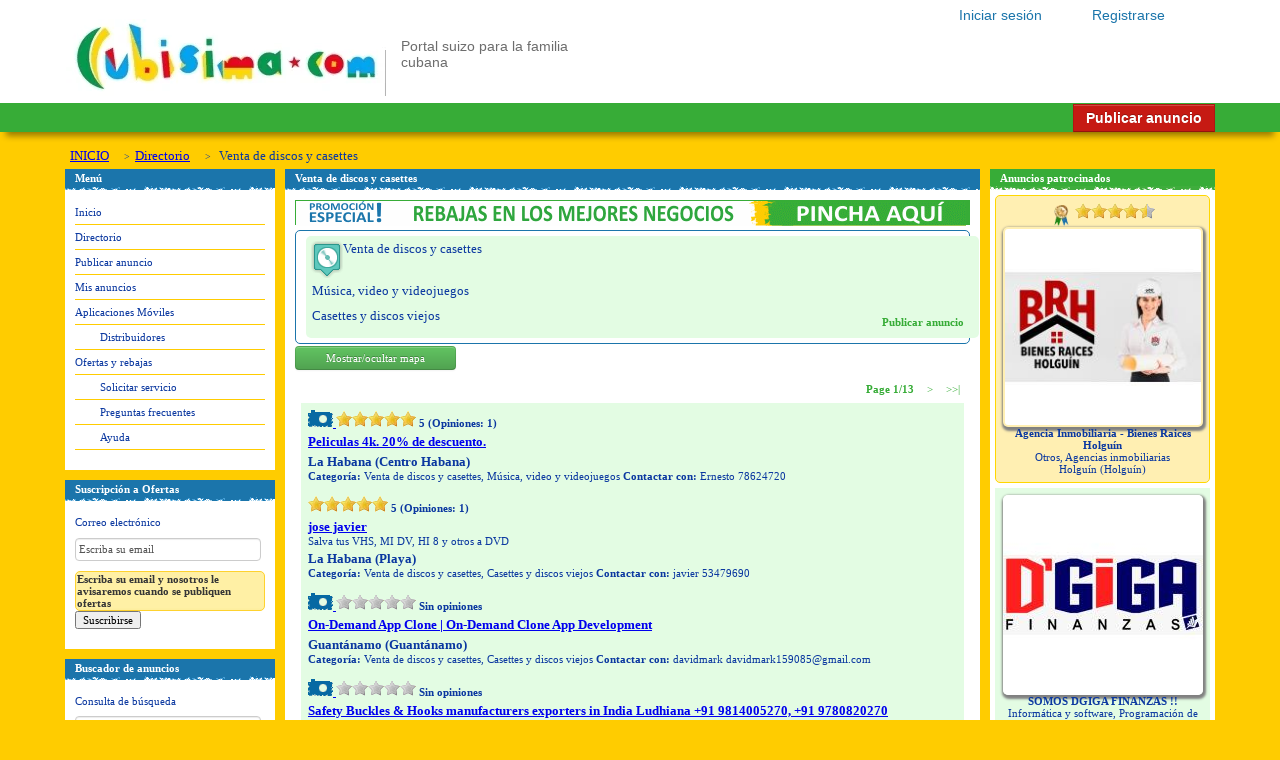

--- FILE ---
content_type: text/html; charset=utf-8
request_url: https://www.cubisima.com/Directorio/anuncios/venta-de-discos-y-casettes
body_size: 10320
content:

<!DOCTYPE html PUBLIC "-//W3C//DTD XHTML 1.0 Transitional//EN" "http://www.w3.org/TR/xhtml1/DTD/xhtml1-transitional.dtd">
<html xmlns="http://www.w3.org/1999/xhtml">
    <head>
        <meta name="google-site-verification" content="CZceMqZbrX_O67tBWa-06_X4AOTRXhVCHHZR5RWl4Vg" />
        <meta name="viewport" content="width=device-width" />
        <title>Venta de discos y casettes | Directorio de Servicios y Negocios | Cubisima.com</title>
        <link rel="shortcut icon" href="/favicon.ico" type="image/x-icon" />
            <meta name="description" content="Venta de discos y casettes" />
                    <meta name="keywords" content="Venta de discos y casettes" />
        
<link href="https://ajax.googleapis.com/ajax/libs/jqueryui/1.7.2/themes/ui-lightness/jquery-ui.css" type="text/css" rel="stylesheet"/>
<link href="https://netdna.bootstrapcdn.com/font-awesome/3.2.1/css/font-awesome.css" type="text/css" rel="stylesheet"/>
<link href="https://netdna.bootstrapcdn.com/font-awesome/4.1.0/css/font-awesome.min.css" type="text/css" rel="stylesheet"/>
<link href="/Directorio/cassette.axd/stylesheet/8714797ae1eb9e910fab9c9961ecce3e864908d4/Content/default" type="text/css" rel="stylesheet"/>

    </head>
<body itemscope itemtype="http://schema.org/WebPage">
<div class="fixed-top">
    <div id="encabezado" class="relative-positioned" style="table-layout: auto;">
        <div class="headerMenu" >
                <div class="anonHeaderMenu">
        <a href="/Directorio/registrarse" title="Registrarse">Registrarse</a>
        <a href="/Directorio/iniciar-sesion" title="Iniciar sesión">Iniciar sesi&#243;n</a>
    </div>
 
        </div>
        <table>
            <tbody>
            <tr>
                <td id="transparente">
                    <a href="https://www.cubisima.com" target="_self" title="Ir al inicio">
                        <img alt="" src="https://www.cubisima.com/Images/logo.png" style="border-width: 0;">
                    </a>
                </td>
                <td>
                    <table style="width: 100%; height: 95%;">
                        <tbody>
                        <tr>
                            <td class="headerSlogan" colspan="4">
                                <p>Portal suizo para la familia</br>cubana</p>
                            </td>
                        </tr>
                        </tbody>
                    </table>
                </td>
            </tr>
            </tbody>
        </table>
    </div>
    <div id="encabezado_abajo">
        <div style="width: 1150px; margin-left: auto; margin-right: auto;">
            <a id="publishButton" class="btn btn-info" href="/directorio/publicar-anuncio" title="Publicar Anuncio">Publicar anuncio</a>
        </div>
    </div>
</div>
    <div id="contenedor" class="container-fluid">
        <div itemprop="breadcrumb" class="breadcrumb">
            <div class="menu_up breadcrumb">
    <ul>
        <li><a href="https://www.cubisima.com" title="Cubisima.com">INICIO</a></li>
        <li><span class="path-separator"></span><a href="/Directorio/anuncios/" title="Directorio de Servicios y Negocios">Directorio</a></li>
            <li><span class="path-separator"></span>
Venta de discos y casettes            </li>

    </ul>
    <div class="cleared">
    </div>
</div>

        </div>

        <div class="row-fluid">
            <div id="side-bar" class="left-gadget span3 clearfix">
                <div class="cabezal_azul">
                    <h2>
                        Menú
                    </h2>
                </div>
                <div class="separador_azul">
                </div>
                <div class="texto">
                    <ul class="art-vmenu"><li><a href="/Directorio/inicio"><span class="t">Inicio</span></a></li><li><a href="/Directorio/anuncios/"><span class="t">Directorio</span></a></li><li><a href="/Directorio/publicar-anuncio"><span class="t">Publicar anuncio</span></a></li><li><a href="/Directorio/mis-anuncios"><span class="t">Mis anuncios</span></a></li><li><a href="/Directorio/Search/MobileAppDownload"><span class="t">Aplicaciones M&#243;viles</span></a><ul class="art-vmenu"><li><a href="/Directorio/buscar-anuncios/distribuidores-aplicacion-movil"><span class="t">Distribuidores</span></a></li></ul></li><li><a href="/Directorio/ofertas-y-rebajas"><span class="t">Ofertas y rebajas</span></a><ul class="art-vmenu"><li><a href="/Directorio/ofertas-y-rebajas/solicitar-servicio"><span class="t">Solicitar servicio</span></a></li><li><a href="/Directorio/ofertas-y-rebajas/faq"><span class="t">Preguntas frecuentes</span></a></li><li><a href="/Directorio/ofertas-y-rebajas/ayuda"><span class="t">Ayuda</span></a></li></ul></li></ul>
                </div>
                    <div class="gadget-separator">
                    </div>
                    <div class="cabezal_azul">
                        <h2>
                            Suscripción a Ofertas
                        </h2>
                    </div>
                    <div class="separador_azul">
                    </div>
                    <div class="texto">
                        <form action="/Directorio/Voucher/SuscribeToVouchersRedirector" method="post">    <div class="editor-label">
        <label for="Email">Correo electr&#243;nico</label>
    </div>
    <div class="editor-field">
        <input class="text-box single-line" data-val="true" data-val-email="Por favor, escriba una dirección de correo válida" data-val-required="Por favor, escriba su dirección de correo electrónico" id="Email" name="Email" type="email" value="Escriba su email" />
        <div class="ui-state-highlight ui-corner-all" style="text-align:center"><table style="border:collapse;margin:0 auto"><tr><td style="text-align:left"><strong>Escriba su email y nosotros le avisaremos cuando se publiquen ofertas</strong></td></tr></table></div>
        <span class="field-validation-valid" data-valmsg-for="Email" data-valmsg-replace="true"></span>
    </div>
    <input type="submit" value="Suscribirse" class="botones" />
    <div class="cleared">
    </div>
</form>
                    </div>                <div class="gadget-separator">
                </div>
                <div class="cabezal_azul">
                    <h2>
                        Buscador de anuncios
                    </h2>
                </div>
                <div class="separador_azul">
                </div>
                <div class="texto">
                    <form action="/Directorio/Search/Search" method="post">    <div class="editor-label">
        <label for="Query">Consulta de b&#250;squeda</label>
    </div>
    <div class="editor-field">
        <input class="text-box single-line" data-val="true" data-val-required="La Consulta de búsqueda no puede ser vacía" id="Query" name="Query" type="text" value="" />
        <div class="ui-state-highlight ui-corner-all" style="text-align:center"><table style="border:collapse;margin:0 auto"><tr><td style="text-align:left"><strong>Especifique una o varias palabras por las que desee buscar</strong></td></tr></table></div>
        <span class="field-validation-valid" data-valmsg-for="Query" data-valmsg-replace="true"></span>
    </div>
    <div>
        <input type="submit" class="botones" value="Buscar" />
    </div>
    <div class="margined-content padded-content">
    </div>
</form>
                </div>
                <div class="gadget-separator">
                </div>
                <div class="cabezal_azul">
                    <h2>
                        Distribución de anuncios
                    </h2>
                </div>
                <div class="separador_azul">
                </div>
                <div class="texto">
                    <div id="territorios" class="locations text_13">
        <div class="data-left margined-content padded-content">
            <table>
                <tr>
                    <td class="text_13">
                        <h1>
                            <b>En La Habana </b></h1>
                    </td>
                </tr>
                    <tr class="data-left">
                        <td>
                            <a href="/Directorio/anuncios/la-habana/playa/venta-de-discos-y-casettes" title="Playa">Playa</a>, 
                        </td>
                    </tr>
                    <tr class="data-left">
                        <td>
                            <a href="/Directorio/anuncios/la-habana/plaza/venta-de-discos-y-casettes" title="Plaza">Plaza</a>, 
                        </td>
                    </tr>
                    <tr class="data-left">
                        <td>
                            <a href="/Directorio/anuncios/la-habana/centro-habana/venta-de-discos-y-casettes" title="Centro Habana">Centro Habana</a>, 
                        </td>
                    </tr>
                    <tr class="data-left">
                        <td>
                            <a href="/Directorio/anuncios/la-habana/habana-vieja/venta-de-discos-y-casettes" title="Habana Vieja">Habana Vieja</a>, 
                        </td>
                    </tr>
                    <tr class="data-left">
                        <td>
                            <a href="/Directorio/anuncios/la-habana/regla/venta-de-discos-y-casettes" title="Regla">Regla</a>, 
                        </td>
                    </tr>
                    <tr class="data-left">
                        <td>
                            <a href="/Directorio/anuncios/la-habana/habana-del-este/venta-de-discos-y-casettes" title="Habana del Este">Habana del Este</a>, 
                        </td>
                    </tr>
                    <tr class="data-left">
                        <td>
                            <a href="/Directorio/anuncios/la-habana/guanabacoa/venta-de-discos-y-casettes" title="Guanabacoa">Guanabacoa</a>, 
                        </td>
                    </tr>
                    <tr class="data-left">
                        <td>
                            <a href="/Directorio/anuncios/la-habana/san-miguel-del-padron/venta-de-discos-y-casettes" title="San Miguel del Padrón">San Miguel del Padrón</a>, 
                        </td>
                    </tr>
                    <tr class="data-left">
                        <td>
                            <a href="/Directorio/anuncios/la-habana/10-de-octubre/venta-de-discos-y-casettes" title="10 de Octubre">10 de Octubre</a>, 
                        </td>
                    </tr>
                    <tr class="data-left">
                        <td>
                            <a href="/Directorio/anuncios/la-habana/cerro/venta-de-discos-y-casettes" title="Cerro">Cerro</a>, 
                        </td>
                    </tr>
                    <tr class="data-left">
                        <td>
                            <a href="/Directorio/anuncios/la-habana/marianao/venta-de-discos-y-casettes" title="Marianao">Marianao</a>, 
                        </td>
                    </tr>
                    <tr class="data-left">
                        <td>
                            <a href="/Directorio/anuncios/la-habana/la-lisa/venta-de-discos-y-casettes" title="La Lisa">La Lisa</a>, 
                        </td>
                    </tr>
                    <tr class="data-left">
                        <td>
                            <a href="/Directorio/anuncios/la-habana/boyeros/venta-de-discos-y-casettes" title="Boyeros">Boyeros</a>, 
                        </td>
                    </tr>
                    <tr class="data-left">
                        <td>
                            <a href="/Directorio/anuncios/la-habana/arroyo-naranjo/venta-de-discos-y-casettes" title="Arroyo Naranjo">Arroyo Naranjo</a>, 
                        </td>
                    </tr>
                    <tr class="data-left">
                        <td>
                            <a href="/Directorio/anuncios/la-habana/cotorro/venta-de-discos-y-casettes" title="Cotorro">Cotorro</a>, 
                        </td>
                    </tr>

            </table>
        </div>
        <div class="data-left margined-content padded-content">
            <table>
                <tr>
                    <td>
                        <h1>
                            <b>En toda Cuba</b></h1>
                    </td>
                </tr>
                    <tr class="data-left">
                        <td>
                            <a href="/Directorio/anuncios/pinar-del-rio/venta-de-discos-y-casettes" title="Pinar del Río">Pinar del Río</a>, 
                        </td>
                    </tr>
                    <tr class="data-left">
                        <td>
                            <a href="/Directorio/anuncios/la-habana/venta-de-discos-y-casettes" title="La Habana">La Habana</a>, 
                        </td>
                    </tr>
                    <tr class="data-left">
                        <td>
                            <a href="/Directorio/anuncios/artemisa/venta-de-discos-y-casettes" title="Artemisa">Artemisa</a>, 
                        </td>
                    </tr>
                    <tr class="data-left">
                        <td>
                            <a href="/Directorio/anuncios/mayabeque/venta-de-discos-y-casettes" title="Mayabeque">Mayabeque</a>, 
                        </td>
                    </tr>
                    <tr class="data-left">
                        <td>
                            <a href="/Directorio/anuncios/matanzas/venta-de-discos-y-casettes" title="Matanzas">Matanzas</a>, 
                        </td>
                    </tr>
                    <tr class="data-left">
                        <td>
                            <a href="/Directorio/anuncios/villa-clara/venta-de-discos-y-casettes" title="Villa Clara">Villa Clara</a>, 
                        </td>
                    </tr>
                    <tr class="data-left">
                        <td>
                            <a href="/Directorio/anuncios/cienfuegos/venta-de-discos-y-casettes" title="Cienfuegos">Cienfuegos</a>, 
                        </td>
                    </tr>
                    <tr class="data-left">
                        <td>
                            <a href="/Directorio/anuncios/sancti-spiritus/venta-de-discos-y-casettes" title="Sancti Spíritus">Sancti Spíritus</a>, 
                        </td>
                    </tr>
                    <tr class="data-left">
                        <td>
                            <a href="/Directorio/anuncios/ciego-de-avila/venta-de-discos-y-casettes" title="Ciego de Ávila">Ciego de Ávila</a>, 
                        </td>
                    </tr>
                    <tr class="data-left">
                        <td>
                            <a href="/Directorio/anuncios/camaguey/venta-de-discos-y-casettes" title="Camagüey">Camagüey</a>, 
                        </td>
                    </tr>
                    <tr class="data-left">
                        <td>
                            <a href="/Directorio/anuncios/holguin/venta-de-discos-y-casettes" title="Holguín">Holguín</a>, 
                        </td>
                    </tr>
                    <tr class="data-left">
                        <td>
                            <a href="/Directorio/anuncios/las-tunas/venta-de-discos-y-casettes" title="Las Tunas">Las Tunas</a>, 
                        </td>
                    </tr>
                    <tr class="data-left">
                        <td>
                            <a href="/Directorio/anuncios/santiago-de-cuba/venta-de-discos-y-casettes" title="Santiago de Cuba">Santiago de Cuba</a>, 
                        </td>
                    </tr>
                    <tr class="data-left">
                        <td>
                            <a href="/Directorio/anuncios/gramma/venta-de-discos-y-casettes" title="Gramma">Gramma</a>, 
                        </td>
                    </tr>
                    <tr class="data-left">
                        <td>
                            <a href="/Directorio/anuncios/guantanamo/venta-de-discos-y-casettes" title="Guantánamo">Guantánamo</a>, 
                        </td>
                    </tr>
                    <tr class="data-left">
                        <td>
                            <a href="/Directorio/anuncios/isla-de-la-juventud/venta-de-discos-y-casettes" title="Isla de la juventud">Isla de la juventud</a>, 
                        </td>
                    </tr>

            </table>
        </div>
    <div class="cleared">
    </div>
</div>

                </div>
            </div>
            <div class="main-content span6">
                <div class="cabezal_azul">
                    <h2>
                        Venta de discos y casettes
                    </h2>
                </div>
                <div class="separador_azul">
                </div>
                <div class="texto">
                    <div id="msg">
                    </div>
                    <div style="background-color: #37AC37; padding: 1px; margin-bottom: 5px; height: 25px">
    <a title="Promoción especial, rebajas en los mejores negocios de Cubisima.com" href="/Directorio/ofertas-y-rebajas">
        <img alt="Ofertas y rebajas" style="border: none;" src="http://images.cubisima.com/voucher_ 670_25.gif" />
    </a>
</div>
<div id="announcements">
    
    <div class="categories text_13">
        <ul class="root-categories">
                <li class="span12 root-category-item ui-corner-all" style="margin-left:10px;">
                    <img class="pull-left" src="https://staticscub.s3.amazonaws.com/mapicons/directorio/venta-de-discos-y-casettes.png" alt="Venta de discos y casettes"/>
                        <h1>Venta de discos y casettes</h1>
                    <div class="cleared"></div>
                    <ul class="subcategories">
                            <li>
                                <div>
                                    <span class="data-left inline-options">
                                        <a href="/Directorio/publicar-anuncio?parentCategoryId=18&amp;subcategoryId=95" title = "Publicar un anuncio en M&#250;sica, video y videojuegos">
                                            <table style="border:collapse;margin:0 auto"><tr><td style="text-align:left"><strong></strong></td></tr></table>
                                        </a>
                                    </span>
                                    <h2><a href="/Directorio/anuncios/venta-de-discos-y-casettes/musica-video-y-videojuegos" class="more" title="Negocios de Música, video y videojuegos">Música, video y videojuegos</a>
                                    </h2>
                                    <div class="cleared">
                                    </div>
                                </div>
                            </li>
                            <li>
                                <div>
                                    <span class="data-left inline-options">
                                        <a href="/Directorio/publicar-anuncio?parentCategoryId=18&amp;subcategoryId=96" title = "Publicar un anuncio en Casettes y discos viejos">
                                            <table style="border:collapse;margin:0 auto"><tr><td style="text-align:left"><strong></strong></td></tr></table>
                                        </a>
                                    </span>
                                    <h2><a href="/Directorio/anuncios/venta-de-discos-y-casettes/casettes-y-discos-viejos" class="more" title="Negocios de Casettes y discos viejos">Casettes y discos viejos</a>
                                    </h2>
                                    <div class="cleared">
                                    </div>
                                </div>
                            </li>
                    </ul>
                    <div class="view_more">
                        <a href="/Directorio/publicar-anuncio?parentCategoryId=18" title="Publicar un anuncio en Venta de discos y casettes">Publicar anuncio</a>
                    </div>
                </li>
        </ul>
        <div class="cleared">
        </div>
    </div>

<div class="businesses-map">
    <a class="btn btn-success" id="lnkMapToggle" href="javascript:void(0)">
        <i class="icon-map"></i> Mostrar/ocultar mapa
    </a>
    <div id="map_canvas" class="hide alert alert-info" style="padding: 0; margin-top: 10px; width: 668px; height: 500px">
    </div>
</div>
            <div class="padded-content">
<div class="pager"><table><tr><td><div class="pager"><a class="active" href="https://www.cubisima.com/Directorio/anuncios/venta-de-discos-y-casettes?page=1"><span class="l"></span><span class="r"></span><span class="t">Page 1/13</span></a></div></td><td><div class="pager"><a href="https://www.cubisima.com/Directorio/anuncios/venta-de-discos-y-casettes?page=2"><span class="l"></span><span class="r"></span><span class="t">></span></a></div></td><td><div class="pager"><a href="https://www.cubisima.com/Directorio/anuncios/venta-de-discos-y-casettes?page=13"><span class="l"></span><span class="r"></span><span class="t">>>|</span></a></div></td></tr></table></div><div class="cleared"></div>            
<div class="announcement-details default-sponsorship">
    <div class="data-right">
    </div>
    <div class="data-right">
    </div>
    <div class="data-up">
            <div class="item-rating">
                    <span class="view-photo-link" id="view-photo-link-40346">
                        <a href="/Directorio/ver-foto/40346">
                            <img title="Anuncio con foto (click para verla)" src="/Directorio/Content/images/foto.gif" alt="anuncio con foto"/>
                            <input type="hidden" id="hdnPhotoUrl" value="https://s3.amazonaws.com/Cubisima/fotos_cubisima/_Directorio/70d3d4b0-a137-48a8-bf5f-908cfb0c2c2a.jpeg"/>
                        </a>
                    </span>
                <span itemscope itemtype="http://data-vocabulary.org/Review-aggregate"><span class='postRating' rating='5' post='40346'><span class='rating stars star-left_on' value='0.5' title='Click para calificar con 0.5'></span><span class='rating stars star-right_on' value='1' title='Click para calificar con 1'></span><span class='rating stars star-left_on' value='1.5' title='Click para calificar con 1.5'></span><span class='rating stars star-right_on' value='2' title='Click para calificar con 2'></span><span class='rating stars star-left_on' value='2.5' title='Click para calificar con 2.5'></span><span class='rating stars star-right_on' value='3' title='Click para calificar con 3'></span><span class='rating stars star-left_on' value='3.5' title='Click para calificar con 3.5'></span><span class='rating stars star-right_on' value='4' title='Click para calificar con 4'></span><span class='rating stars star-left_on' value='4.5' title='Click para calificar con 4.5'></span><span class='rating stars star-right_on' value='5' title='Click para calificar con 5'></span>&nbsp;<span><span itemprop="average">5</span> (Opiniones: <span itemprop="count">1</span>)</span></span></span>
            </div>
            <div class="cleared">
            </div>
        <div class="name">
            <h1>
                <a href="/Directorio/anuncio/peliculas-4k-20-de-descuento/40346" title="Peliculas 4k. 20% de descuento. ">Peliculas 4k. 20% de descuento. </a>
            </h1>
            
        </div>
            <div class="location">
                <h3>La Habana (Centro Habana)</h3>
                <b>Categoría:</b> Venta de discos y casettes, M&#250;sica, video y videojuegos
                <b>Contactar con:</b> Ernesto
78624720            </div>
    </div>
    <div class="cleared">
    </div>
</div>

<div class="announcement-details default-sponsorship">
    <div class="data-right">
    </div>
    <div class="data-right">
    </div>
    <div class="data-up">
            <div class="item-rating">
                <span itemscope itemtype="http://data-vocabulary.org/Review-aggregate"><span class='postRating' rating='5' post='1449'><span class='rating stars star-left_on' value='0.5' title='Click para calificar con 0.5'></span><span class='rating stars star-right_on' value='1' title='Click para calificar con 1'></span><span class='rating stars star-left_on' value='1.5' title='Click para calificar con 1.5'></span><span class='rating stars star-right_on' value='2' title='Click para calificar con 2'></span><span class='rating stars star-left_on' value='2.5' title='Click para calificar con 2.5'></span><span class='rating stars star-right_on' value='3' title='Click para calificar con 3'></span><span class='rating stars star-left_on' value='3.5' title='Click para calificar con 3.5'></span><span class='rating stars star-right_on' value='4' title='Click para calificar con 4'></span><span class='rating stars star-left_on' value='4.5' title='Click para calificar con 4.5'></span><span class='rating stars star-right_on' value='5' title='Click para calificar con 5'></span>&nbsp;<span><span itemprop="average">5</span> (Opiniones: <span itemprop="count">1</span>)</span></span></span>
            </div>
            <div class="cleared">
            </div>
        <div class="name">
            <h1>
                <a href="/Directorio/anuncio/jose-javier/1449" title="jose javier">jose javier</a>
            </h1>
            Salva tus VHS, MI DV, HI 8 y otros a DVD
        </div>
            <div class="location">
                <h3>La Habana (Playa)</h3>
                <b>Categoría:</b> Venta de discos y casettes, Casettes y discos viejos
                <b>Contactar con:</b> javier
53479690            </div>
    </div>
    <div class="cleared">
    </div>
</div>

<div class="announcement-details default-sponsorship">
    <div class="data-right">
    </div>
    <div class="data-right">
    </div>
    <div class="data-up">
            <div class="item-rating">
                    <span class="view-photo-link" id="view-photo-link-67978">
                        <a href="/Directorio/ver-foto/67978">
                            <img title="Anuncio con foto (click para verla)" src="/Directorio/Content/images/foto.gif" alt="anuncio con foto"/>
                            <input type="hidden" id="hdnPhotoUrl" value="https://s3.amazonaws.com/Cubisima/fotos_cubisima/_Directorio/721d7f59-ff4f-48dc-8544-ac7388242d40.jpeg"/>
                        </a>
                    </span>
                <span itemscope itemtype="http://data-vocabulary.org/Review-aggregate"><span class='postRating' rating='0' post='67978'><span class='rating stars star-left_off' value='0.5' title='Click para calificar con 0.5'></span><span class='rating stars star-right_off' value='1' title='Click para calificar con 1'></span><span class='rating stars star-left_off' value='1.5' title='Click para calificar con 1.5'></span><span class='rating stars star-right_off' value='2' title='Click para calificar con 2'></span><span class='rating stars star-left_off' value='2.5' title='Click para calificar con 2.5'></span><span class='rating stars star-right_off' value='3' title='Click para calificar con 3'></span><span class='rating stars star-left_off' value='3.5' title='Click para calificar con 3.5'></span><span class='rating stars star-right_off' value='4' title='Click para calificar con 4'></span><span class='rating stars star-left_off' value='4.5' title='Click para calificar con 4.5'></span><span class='rating stars star-right_off' value='5' title='Click para calificar con 5'></span>&nbsp;<span>Sin opiniones</span></span></span>
            </div>
            <div class="cleared">
            </div>
        <div class="name">
            <h1>
                <a href="/Directorio/anuncio/on-demand-app-clone--on-demand-clone-app-development/67978" title="On-Demand App Clone | On-Demand Clone App Development">On-Demand App Clone | On-Demand Clone App Development</a>
            </h1>
            
        </div>
            <div class="location">
                <h3>Guant&#225;namo (Guant&#225;namo)</h3>
                <b>Categoría:</b> Venta de discos y casettes, Casettes y discos viejos
                <b>Contactar con:</b> davidmark
<a href="/cdn-cgi/l/email-protection" class="__cf_email__" data-cfemail="d2b6b3a4bbb6bfb3a0b9e3e7ebe2eae792b5bfb3bbbefcb1bdbf">[email&#160;protected]</a>            </div>
    </div>
    <div class="cleared">
    </div>
</div>

<div class="announcement-details default-sponsorship">
    <div class="data-right">
    </div>
    <div class="data-right">
    </div>
    <div class="data-up">
            <div class="item-rating">
                    <span class="view-photo-link" id="view-photo-link-66839">
                        <a href="/Directorio/ver-foto/66839">
                            <img title="Anuncio con foto (click para verla)" src="/Directorio/Content/images/foto.gif" alt="anuncio con foto"/>
                            <input type="hidden" id="hdnPhotoUrl" value="https://s3.amazonaws.com/Cubisima/fotos_cubisima/_Directorio/3acde308-37da-4b59-8881-1423efbccd7e.jpeg"/>
                        </a>
                    </span>
                <span itemscope itemtype="http://data-vocabulary.org/Review-aggregate"><span class='postRating' rating='0' post='66839'><span class='rating stars star-left_off' value='0.5' title='Click para calificar con 0.5'></span><span class='rating stars star-right_off' value='1' title='Click para calificar con 1'></span><span class='rating stars star-left_off' value='1.5' title='Click para calificar con 1.5'></span><span class='rating stars star-right_off' value='2' title='Click para calificar con 2'></span><span class='rating stars star-left_off' value='2.5' title='Click para calificar con 2.5'></span><span class='rating stars star-right_off' value='3' title='Click para calificar con 3'></span><span class='rating stars star-left_off' value='3.5' title='Click para calificar con 3.5'></span><span class='rating stars star-right_off' value='4' title='Click para calificar con 4'></span><span class='rating stars star-left_off' value='4.5' title='Click para calificar con 4.5'></span><span class='rating stars star-right_off' value='5' title='Click para calificar con 5'></span>&nbsp;<span>Sin opiniones</span></span></span>
            </div>
            <div class="cleared">
            </div>
        <div class="name">
            <h1>
                <a href="/Directorio/anuncio/safety-buckles--hooks-manufacturers-exporters-in-india-ludhiana-91-9814005270-91-9780820270-httpswwwsbihookscom/66839" title="Safety Buckles &amp; Hooks manufacturers exporters in India Ludhiana +91 9814005270, +91 9780820270 https://www.sbihooks.com">Safety Buckles &amp; Hooks manufacturers exporters in India Ludhiana +91 9814005270, +91 9780820270 https://www.sbihooks.com</a>
            </h1>
            
        </div>
            <div class="location">
                <h3>Artemisa (Candelaria)</h3>
                <b>Categoría:</b> Venta de discos y casettes
                <b>Contactar con:</b> Gursimran Singh
9780820270            </div>
    </div>
    <div class="cleared">
    </div>
</div>

<div class="announcement-details default-sponsorship">
    <div class="data-right">
    </div>
    <div class="data-right">
    </div>
    <div class="data-up">
            <div class="item-rating">
                <span itemscope itemtype="http://data-vocabulary.org/Review-aggregate"><span class='postRating' rating='0' post='57485'><span class='rating stars star-left_off' value='0.5' title='Click para calificar con 0.5'></span><span class='rating stars star-right_off' value='1' title='Click para calificar con 1'></span><span class='rating stars star-left_off' value='1.5' title='Click para calificar con 1.5'></span><span class='rating stars star-right_off' value='2' title='Click para calificar con 2'></span><span class='rating stars star-left_off' value='2.5' title='Click para calificar con 2.5'></span><span class='rating stars star-right_off' value='3' title='Click para calificar con 3'></span><span class='rating stars star-left_off' value='3.5' title='Click para calificar con 3.5'></span><span class='rating stars star-right_off' value='4' title='Click para calificar con 4'></span><span class='rating stars star-left_off' value='4.5' title='Click para calificar con 4.5'></span><span class='rating stars star-right_off' value='5' title='Click para calificar con 5'></span>&nbsp;<span>Sin opiniones</span></span></span>
            </div>
            <div class="cleared">
            </div>
        <div class="name">
            <h1>
                <a href="/Directorio/anuncio/audiovisuales-a-domicilio-porque-su-comodidad-es-nuestra-prioridad/57485" title="Audiovisuales a domicilio &quot;Porque su comodidad es nuestra prioridad&quot;">Audiovisuales a domicilio &quot;Porque su comodidad es nuestra prioridad&quot;</a>
            </h1>
            
        </div>
            <div class="location">
                <h3>La Habana (Playa)</h3>
                <b>Categoría:</b> Venta de discos y casettes, M&#250;sica, video y videojuegos
                <b>Contactar con:</b> U
<a href="/cdn-cgi/l/email-protection" class="__cf_email__" data-cfemail="abc6dfddc8c7cad8c2c8c8ebccc6cac2c785c8c4c6">[email&#160;protected]</a>            </div>
    </div>
    <div class="cleared">
    </div>
</div>

<div class="announcement-details default-sponsorship">
    <div class="data-right">
    </div>
    <div class="data-right">
    </div>
    <div class="data-up">
            <div class="item-rating">
                <span itemscope itemtype="http://data-vocabulary.org/Review-aggregate"><span class='postRating' rating='0' post='57453'><span class='rating stars star-left_off' value='0.5' title='Click para calificar con 0.5'></span><span class='rating stars star-right_off' value='1' title='Click para calificar con 1'></span><span class='rating stars star-left_off' value='1.5' title='Click para calificar con 1.5'></span><span class='rating stars star-right_off' value='2' title='Click para calificar con 2'></span><span class='rating stars star-left_off' value='2.5' title='Click para calificar con 2.5'></span><span class='rating stars star-right_off' value='3' title='Click para calificar con 3'></span><span class='rating stars star-left_off' value='3.5' title='Click para calificar con 3.5'></span><span class='rating stars star-right_off' value='4' title='Click para calificar con 4'></span><span class='rating stars star-left_off' value='4.5' title='Click para calificar con 4.5'></span><span class='rating stars star-right_off' value='5' title='Click para calificar con 5'></span>&nbsp;<span>Sin opiniones</span></span></span>
            </div>
            <div class="cleared">
            </div>
        <div class="name">
            <h1>
                <a href="/Directorio/anuncio/peliculas-y-series-a-domicilio/57453" title="Peliculas y series a domicilio">Peliculas y series a domicilio</a>
            </h1>
            
        </div>
            <div class="location">
                <h3>La Habana (10 de Octubre)</h3>
                <b>Categoría:</b> Venta de discos y casettes, M&#250;sica, video y videojuegos
                <b>Contactar con:</b> k
<a href="/cdn-cgi/l/email-protection" class="__cf_email__" data-cfemail="a5c8d1d3c6c9c4d6ccc6c6e5c2c8c4ccc98bc6cac8">[email&#160;protected]</a>            </div>
    </div>
    <div class="cleared">
    </div>
</div>

<div class="announcement-details default-sponsorship">
    <div class="data-right">
    </div>
    <div class="data-right">
    </div>
    <div class="data-up">
            <div class="item-rating">
                <span itemscope itemtype="http://data-vocabulary.org/Review-aggregate"><span class='postRating' rating='0' post='57452'><span class='rating stars star-left_off' value='0.5' title='Click para calificar con 0.5'></span><span class='rating stars star-right_off' value='1' title='Click para calificar con 1'></span><span class='rating stars star-left_off' value='1.5' title='Click para calificar con 1.5'></span><span class='rating stars star-right_off' value='2' title='Click para calificar con 2'></span><span class='rating stars star-left_off' value='2.5' title='Click para calificar con 2.5'></span><span class='rating stars star-right_off' value='3' title='Click para calificar con 3'></span><span class='rating stars star-left_off' value='3.5' title='Click para calificar con 3.5'></span><span class='rating stars star-right_off' value='4' title='Click para calificar con 4'></span><span class='rating stars star-left_off' value='4.5' title='Click para calificar con 4.5'></span><span class='rating stars star-right_off' value='5' title='Click para calificar con 5'></span>&nbsp;<span>Sin opiniones</span></span></span>
            </div>
            <div class="cleared">
            </div>
        <div class="name">
            <h1>
                <a href="/Directorio/anuncio/servicio-de-audiovisuales-a-domicilio/57452" title="Servicio de audiovisuales a domicilio">Servicio de audiovisuales a domicilio</a>
            </h1>
            
        </div>
            <div class="location">
                <h3>La Habana (Centro Habana)</h3>
                <b>Categoría:</b> Venta de discos y casettes, M&#250;sica, video y videojuegos
                <b>Contactar con:</b> Q
<a href="/cdn-cgi/l/email-protection" class="__cf_email__" data-cfemail="83eef7f5e0efe2f0eae0e0c3e4eee2eaefade0ecee">[email&#160;protected]</a>            </div>
    </div>
    <div class="cleared">
    </div>
</div>

<div class="announcement-details default-sponsorship">
    <div class="data-right">
    </div>
    <div class="data-right">
    </div>
    <div class="data-up">
            <div class="item-rating">
                <span itemscope itemtype="http://data-vocabulary.org/Review-aggregate"><span class='postRating' rating='0' post='57392'><span class='rating stars star-left_off' value='0.5' title='Click para calificar con 0.5'></span><span class='rating stars star-right_off' value='1' title='Click para calificar con 1'></span><span class='rating stars star-left_off' value='1.5' title='Click para calificar con 1.5'></span><span class='rating stars star-right_off' value='2' title='Click para calificar con 2'></span><span class='rating stars star-left_off' value='2.5' title='Click para calificar con 2.5'></span><span class='rating stars star-right_off' value='3' title='Click para calificar con 3'></span><span class='rating stars star-left_off' value='3.5' title='Click para calificar con 3.5'></span><span class='rating stars star-right_off' value='4' title='Click para calificar con 4'></span><span class='rating stars star-left_off' value='4.5' title='Click para calificar con 4.5'></span><span class='rating stars star-right_off' value='5' title='Click para calificar con 5'></span>&nbsp;<span>Sin opiniones</span></span></span>
            </div>
            <div class="cleared">
            </div>
        <div class="name">
            <h1>
                <a href="/Directorio/anuncio/distribucion-de-las-actualizaciones-diarias-del-pkt-contamos-con-ambas-matrices-omega-y-odisea/57392" title="Distribución de las actualizaciones diarias del pkt, contamos con ambas matrices, OMEGA Y ODISEA">Distribuci&#243;n de las actualizaciones diarias del pkt, contamos con ambas matrices, OMEGA Y ODISEA</a>
            </h1>
            
        </div>
            <div class="location">
                <h3>La Habana (Centro Habana)</h3>
                <b>Categoría:</b> Venta de discos y casettes
                <b>Contactar con:</b> Ismael
54016801            </div>
    </div>
    <div class="cleared">
    </div>
</div>

<div class="announcement-details default-sponsorship">
    <div class="data-right">
    </div>
    <div class="data-right">
    </div>
    <div class="data-up">
            <div class="item-rating">
                <span itemscope itemtype="http://data-vocabulary.org/Review-aggregate"><span class='postRating' rating='0' post='56286'><span class='rating stars star-left_off' value='0.5' title='Click para calificar con 0.5'></span><span class='rating stars star-right_off' value='1' title='Click para calificar con 1'></span><span class='rating stars star-left_off' value='1.5' title='Click para calificar con 1.5'></span><span class='rating stars star-right_off' value='2' title='Click para calificar con 2'></span><span class='rating stars star-left_off' value='2.5' title='Click para calificar con 2.5'></span><span class='rating stars star-right_off' value='3' title='Click para calificar con 3'></span><span class='rating stars star-left_off' value='3.5' title='Click para calificar con 3.5'></span><span class='rating stars star-right_off' value='4' title='Click para calificar con 4'></span><span class='rating stars star-left_off' value='4.5' title='Click para calificar con 4.5'></span><span class='rating stars star-right_off' value='5' title='Click para calificar con 5'></span>&nbsp;<span>Sin opiniones</span></span></span>
            </div>
            <div class="cleared">
            </div>
        <div class="name">
            <h1>
                <a href="/Directorio/anuncio/discos-ssd-solidos-y-m2-disco-hdd-laptop/56286" title="Discos SSD sólidos y M2 disco HDD laptop ">Discos SSD s&#243;lidos y M2 disco HDD laptop </a>
            </h1>
            
        </div>
            <div class="location">
                <h3>La Habana (Centro Habana)</h3>
                <b>Categoría:</b> Venta de discos y casettes
                <b>Contactar con:</b> Discos 
56827722            </div>
    </div>
    <div class="cleared">
    </div>
</div>

<div class="announcement-details default-sponsorship">
    <div class="data-right">
    </div>
    <div class="data-right">
    </div>
    <div class="data-up">
            <div class="item-rating">
                    <span class="view-photo-link" id="view-photo-link-56236">
                        <a href="/Directorio/ver-foto/56236">
                            <img title="Anuncio con foto (click para verla)" src="/Directorio/Content/images/foto.gif" alt="anuncio con foto"/>
                            <input type="hidden" id="hdnPhotoUrl" value="https://s3.amazonaws.com/Cubisima/fotos_cubisima/_Directorio/682af36a-938d-4adf-9902-8c7c0e4b7eb2.jpeg"/>
                        </a>
                    </span>
                <span itemscope itemtype="http://data-vocabulary.org/Review-aggregate"><span class='postRating' rating='0' post='56236'><span class='rating stars star-left_off' value='0.5' title='Click para calificar con 0.5'></span><span class='rating stars star-right_off' value='1' title='Click para calificar con 1'></span><span class='rating stars star-left_off' value='1.5' title='Click para calificar con 1.5'></span><span class='rating stars star-right_off' value='2' title='Click para calificar con 2'></span><span class='rating stars star-left_off' value='2.5' title='Click para calificar con 2.5'></span><span class='rating stars star-right_off' value='3' title='Click para calificar con 3'></span><span class='rating stars star-left_off' value='3.5' title='Click para calificar con 3.5'></span><span class='rating stars star-right_off' value='4' title='Click para calificar con 4'></span><span class='rating stars star-left_off' value='4.5' title='Click para calificar con 4.5'></span><span class='rating stars star-right_off' value='5' title='Click para calificar con 5'></span>&nbsp;<span>Sin opiniones</span></span></span>
            </div>
            <div class="cleared">
            </div>
        <div class="name">
            <h1>
                <a href="/Directorio/anuncio/paquete-semanal-a-domicilio-100-cup/56236" title="Paquete semanal a domicilio 100 CUP">Paquete semanal a domicilio 100 CUP</a>
            </h1>
            
        </div>
            <div class="location">
                <h3>La Habana (Arroyo Naranjo)</h3>
                <b>Categoría:</b> Venta de discos y casettes
                <b>Contactar con:</b> Micky
58422725            </div>
    </div>
    <div class="cleared">
    </div>
</div>

<div class="announcement-details default-sponsorship">
    <div class="data-right">
    </div>
    <div class="data-right">
    </div>
    <div class="data-up">
            <div class="item-rating">
                    <span class="view-photo-link" id="view-photo-link-54941">
                        <a href="/Directorio/ver-foto/54941">
                            <img title="Anuncio con foto (click para verla)" src="/Directorio/Content/images/foto.gif" alt="anuncio con foto"/>
                            <input type="hidden" id="hdnPhotoUrl" value="https://s3.amazonaws.com/Cubisima/fotos_cubisima/_Directorio/4da03951-00cc-4e33-930a-6d0649aae22a.jpeg"/>
                        </a>
                    </span>
                <span itemscope itemtype="http://data-vocabulary.org/Review-aggregate"><span class='postRating' rating='0' post='54941'><span class='rating stars star-left_off' value='0.5' title='Click para calificar con 0.5'></span><span class='rating stars star-right_off' value='1' title='Click para calificar con 1'></span><span class='rating stars star-left_off' value='1.5' title='Click para calificar con 1.5'></span><span class='rating stars star-right_off' value='2' title='Click para calificar con 2'></span><span class='rating stars star-left_off' value='2.5' title='Click para calificar con 2.5'></span><span class='rating stars star-right_off' value='3' title='Click para calificar con 3'></span><span class='rating stars star-left_off' value='3.5' title='Click para calificar con 3.5'></span><span class='rating stars star-right_off' value='4' title='Click para calificar con 4'></span><span class='rating stars star-left_off' value='4.5' title='Click para calificar con 4.5'></span><span class='rating stars star-right_off' value='5' title='Click para calificar con 5'></span>&nbsp;<span>Sin opiniones</span></span></span>
            </div>
            <div class="cleared">
            </div>
        <div class="name">
            <h1>
                <a href="/Directorio/anuncio/servicios-audiovisuales-a-domicilio/54941" title="Servicios Audiovisuales a Domicilio">Servicios Audiovisuales a Domicilio</a>
            </h1>
            
        </div>
            <div class="location">
                <h3>La Habana (Centro Habana)</h3>
                <b>Categoría:</b> Venta de discos y casettes, M&#250;sica, video y videojuegos
                <b>Contactar con:</b> fabian
53639687            </div>
    </div>
    <div class="cleared">
    </div>
</div>

<div class="announcement-details default-sponsorship">
    <div class="data-right">
    </div>
    <div class="data-right">
    </div>
    <div class="data-up">
            <div class="item-rating">
                    <span class="view-photo-link" id="view-photo-link-52895">
                        <a href="/Directorio/ver-foto/52895">
                            <img title="Anuncio con foto (click para verla)" src="/Directorio/Content/images/foto.gif" alt="anuncio con foto"/>
                            <input type="hidden" id="hdnPhotoUrl" value="https://s3.amazonaws.com/Cubisima/fotos_cubisima/_Directorio/ddb3ebff-7e8f-407f-b012-9dc1f49c2e08.jpeg"/>
                        </a>
                    </span>
                <span itemscope itemtype="http://data-vocabulary.org/Review-aggregate"><span class='postRating' rating='0' post='52895'><span class='rating stars star-left_off' value='0.5' title='Click para calificar con 0.5'></span><span class='rating stars star-right_off' value='1' title='Click para calificar con 1'></span><span class='rating stars star-left_off' value='1.5' title='Click para calificar con 1.5'></span><span class='rating stars star-right_off' value='2' title='Click para calificar con 2'></span><span class='rating stars star-left_off' value='2.5' title='Click para calificar con 2.5'></span><span class='rating stars star-right_off' value='3' title='Click para calificar con 3'></span><span class='rating stars star-left_off' value='3.5' title='Click para calificar con 3.5'></span><span class='rating stars star-right_off' value='4' title='Click para calificar con 4'></span><span class='rating stars star-left_off' value='4.5' title='Click para calificar con 4.5'></span><span class='rating stars star-right_off' value='5' title='Click para calificar con 5'></span>&nbsp;<span>Sin opiniones</span></span></span>
            </div>
            <div class="cleared">
            </div>
        <div class="name">
            <h1>
                <a href="/Directorio/anuncio/-wwwcubavisualescom-unico-en-cuba-con-material-nativo-real-hdreal-4kreal-3d/52895" title="⏩►⬛ www.CUBAVISUALES.com UNICO EN CUBA CON MATERIAL NATIVO REAL HD/REAL 4K/REAL 3D⬛►⏩">⏩►⬛ www.CUBAVISUALES.com UNICO EN CUBA CON MATERIAL NATIVO REAL HD/REAL 4K/REAL 3D⬛►⏩</a>
            </h1>
            
        </div>
            <div class="location">
                <h3>La Habana (Playa)</h3>
                <b>Categoría:</b> Venta de discos y casettes, M&#250;sica, video y videojuegos
                <b>Contactar con:</b> CubaVisuales
72078456            </div>
    </div>
    <div class="cleared">
    </div>
</div>

<div class="announcement-details default-sponsorship">
    <div class="data-right">
    </div>
    <div class="data-right">
    </div>
    <div class="data-up">
            <div class="item-rating">
                <span itemscope itemtype="http://data-vocabulary.org/Review-aggregate"><span class='postRating' rating='0' post='52824'><span class='rating stars star-left_off' value='0.5' title='Click para calificar con 0.5'></span><span class='rating stars star-right_off' value='1' title='Click para calificar con 1'></span><span class='rating stars star-left_off' value='1.5' title='Click para calificar con 1.5'></span><span class='rating stars star-right_off' value='2' title='Click para calificar con 2'></span><span class='rating stars star-left_off' value='2.5' title='Click para calificar con 2.5'></span><span class='rating stars star-right_off' value='3' title='Click para calificar con 3'></span><span class='rating stars star-left_off' value='3.5' title='Click para calificar con 3.5'></span><span class='rating stars star-right_off' value='4' title='Click para calificar con 4'></span><span class='rating stars star-left_off' value='4.5' title='Click para calificar con 4.5'></span><span class='rating stars star-right_off' value='5' title='Click para calificar con 5'></span>&nbsp;<span>Sin opiniones</span></span></span>
            </div>
            <div class="cleared">
            </div>
        <div class="name">
            <h1>
                <a href="/Directorio/anuncio/musica-hip-hop/52824" title="Musica hip hop">Musica hip hop</a>
            </h1>
            
        </div>
            <div class="location">
                <h3>La Habana (Centro Habana)</h3>
                <b>Categoría:</b> Venta de discos y casettes, M&#250;sica, video y videojuegos
                <b>Contactar con:</b> H
<a href="/cdn-cgi/l/email-protection" class="__cf_email__" data-cfemail="b8ced1cadad9d6d3dbd4d9cbcbf8dfd5d9d1d496dbd7d5">[email&#160;protected]</a>            </div>
    </div>
    <div class="cleared">
    </div>
</div>

<div class="announcement-details default-sponsorship">
    <div class="data-right">
    </div>
    <div class="data-right">
    </div>
    <div class="data-up">
            <div class="item-rating">
                <span itemscope itemtype="http://data-vocabulary.org/Review-aggregate"><span class='postRating' rating='0' post='51308'><span class='rating stars star-left_off' value='0.5' title='Click para calificar con 0.5'></span><span class='rating stars star-right_off' value='1' title='Click para calificar con 1'></span><span class='rating stars star-left_off' value='1.5' title='Click para calificar con 1.5'></span><span class='rating stars star-right_off' value='2' title='Click para calificar con 2'></span><span class='rating stars star-left_off' value='2.5' title='Click para calificar con 2.5'></span><span class='rating stars star-right_off' value='3' title='Click para calificar con 3'></span><span class='rating stars star-left_off' value='3.5' title='Click para calificar con 3.5'></span><span class='rating stars star-right_off' value='4' title='Click para calificar con 4'></span><span class='rating stars star-left_off' value='4.5' title='Click para calificar con 4.5'></span><span class='rating stars star-right_off' value='5' title='Click para calificar con 5'></span>&nbsp;<span>Sin opiniones</span></span></span>
            </div>
            <div class="cleared">
            </div>
        <div class="name">
            <h1>
                <a href="/Directorio/anuncio/buy-dermal-fillers-online--httpsfillerdermcom/51308" title="Buy Dermal Fillers Online / https://fillerderm.com/">Buy Dermal Fillers Online / https://fillerderm.com/</a>
            </h1>
            
        </div>
            <div class="location">
                <h3>Mayabeque (Madruga)</h3>
                <b>Categoría:</b> Venta de discos y casettes, Casettes y discos viejos
                <b>Contactar con:</b> 498387736
            </div>
    </div>
    <div class="cleared">
    </div>
</div>

<div class="announcement-details default-sponsorship">
    <div class="data-right">
    </div>
    <div class="data-right">
    </div>
    <div class="data-up">
            <div class="item-rating">
                <span itemscope itemtype="http://data-vocabulary.org/Review-aggregate"><span class='postRating' rating='0' post='50933'><span class='rating stars star-left_off' value='0.5' title='Click para calificar con 0.5'></span><span class='rating stars star-right_off' value='1' title='Click para calificar con 1'></span><span class='rating stars star-left_off' value='1.5' title='Click para calificar con 1.5'></span><span class='rating stars star-right_off' value='2' title='Click para calificar con 2'></span><span class='rating stars star-left_off' value='2.5' title='Click para calificar con 2.5'></span><span class='rating stars star-right_off' value='3' title='Click para calificar con 3'></span><span class='rating stars star-left_off' value='3.5' title='Click para calificar con 3.5'></span><span class='rating stars star-right_off' value='4' title='Click para calificar con 4'></span><span class='rating stars star-left_off' value='4.5' title='Click para calificar con 4.5'></span><span class='rating stars star-right_off' value='5' title='Click para calificar con 5'></span>&nbsp;<span>Sin opiniones</span></span></span>
            </div>
            <div class="cleared">
            </div>
        <div class="name">
            <h1>
                <a href="/Directorio/anuncio/booms-music-lo-mejor-de-la-musica-americana/50933" title="Booms Music &quot;Lo mejor de la musica americana&quot;">Booms Music &quot;Lo mejor de la musica americana&quot;</a>
            </h1>
            
        </div>
            <div class="location">
                <h3>La Habana (Habana Vieja)</h3>
                <b>Categoría:</b> Venta de discos y casettes, M&#250;sica, video y videojuegos
                <b>Contactar con:</b> H
53014804 vía whatsapp            </div>
    </div>
    <div class="cleared">
    </div>
</div>

<div class="announcement-details default-sponsorship">
    <div class="data-right">
    </div>
    <div class="data-right">
    </div>
    <div class="data-up">
            <div class="item-rating">
                <span itemscope itemtype="http://data-vocabulary.org/Review-aggregate"><span class='postRating' rating='0' post='42772'><span class='rating stars star-left_off' value='0.5' title='Click para calificar con 0.5'></span><span class='rating stars star-right_off' value='1' title='Click para calificar con 1'></span><span class='rating stars star-left_off' value='1.5' title='Click para calificar con 1.5'></span><span class='rating stars star-right_off' value='2' title='Click para calificar con 2'></span><span class='rating stars star-left_off' value='2.5' title='Click para calificar con 2.5'></span><span class='rating stars star-right_off' value='3' title='Click para calificar con 3'></span><span class='rating stars star-left_off' value='3.5' title='Click para calificar con 3.5'></span><span class='rating stars star-right_off' value='4' title='Click para calificar con 4'></span><span class='rating stars star-left_off' value='4.5' title='Click para calificar con 4.5'></span><span class='rating stars star-right_off' value='5' title='Click para calificar con 5'></span>&nbsp;<span>Sin opiniones</span></span></span>
            </div>
            <div class="cleared">
            </div>
        <div class="name">
            <h1>
                <a href="/Directorio/anuncio/compro-disco-duro-externo-tetra-llamar-a-rolando-52462364/42772" title="COMPRO DISCO DURO EXTERNO  TETRA LLAMAR A ROLANDO 52462364">COMPRO DISCO DURO EXTERNO  TETRA LLAMAR A ROLANDO 52462364</a>
            </h1>
            
        </div>
            <div class="location">
                <h3>La Habana (Habana del Este)</h3>
                <b>Categoría:</b> Venta de discos y casettes
                <b>Contactar con:</b> ROLANDO
52462364            </div>
    </div>
    <div class="cleared">
    </div>
</div>

<div class="announcement-details default-sponsorship">
    <div class="data-right">
    </div>
    <div class="data-right">
    </div>
    <div class="data-up">
            <div class="item-rating">
                <span itemscope itemtype="http://data-vocabulary.org/Review-aggregate"><span class='postRating' rating='0' post='42766'><span class='rating stars star-left_off' value='0.5' title='Click para calificar con 0.5'></span><span class='rating stars star-right_off' value='1' title='Click para calificar con 1'></span><span class='rating stars star-left_off' value='1.5' title='Click para calificar con 1.5'></span><span class='rating stars star-right_off' value='2' title='Click para calificar con 2'></span><span class='rating stars star-left_off' value='2.5' title='Click para calificar con 2.5'></span><span class='rating stars star-right_off' value='3' title='Click para calificar con 3'></span><span class='rating stars star-left_off' value='3.5' title='Click para calificar con 3.5'></span><span class='rating stars star-right_off' value='4' title='Click para calificar con 4'></span><span class='rating stars star-left_off' value='4.5' title='Click para calificar con 4.5'></span><span class='rating stars star-right_off' value='5' title='Click para calificar con 5'></span>&nbsp;<span>Sin opiniones</span></span></span>
            </div>
            <div class="cleared">
            </div>
        <div class="name">
            <h1>
                <a href="/Directorio/anuncio/musica-suscribete-con-nosotros/42766" title="Musica suscribete con nosotros">Musica suscribete con nosotros</a>
            </h1>
            
        </div>
            <div class="location">
                <h3>La Habana (Plaza)</h3>
                <b>Categoría:</b> Venta de discos y casettes, M&#250;sica, video y videojuegos
                <b>Contactar con:</b> G
53014804 vía whatsapp            </div>
    </div>
    <div class="cleared">
    </div>
</div>

<div class="announcement-details default-sponsorship">
    <div class="data-right">
    </div>
    <div class="data-right">
    </div>
    <div class="data-up">
            <div class="item-rating">
                <span itemscope itemtype="http://data-vocabulary.org/Review-aggregate"><span class='postRating' rating='0' post='42736'><span class='rating stars star-left_off' value='0.5' title='Click para calificar con 0.5'></span><span class='rating stars star-right_off' value='1' title='Click para calificar con 1'></span><span class='rating stars star-left_off' value='1.5' title='Click para calificar con 1.5'></span><span class='rating stars star-right_off' value='2' title='Click para calificar con 2'></span><span class='rating stars star-left_off' value='2.5' title='Click para calificar con 2.5'></span><span class='rating stars star-right_off' value='3' title='Click para calificar con 3'></span><span class='rating stars star-left_off' value='3.5' title='Click para calificar con 3.5'></span><span class='rating stars star-right_off' value='4' title='Click para calificar con 4'></span><span class='rating stars star-left_off' value='4.5' title='Click para calificar con 4.5'></span><span class='rating stars star-right_off' value='5' title='Click para calificar con 5'></span>&nbsp;<span>Sin opiniones</span></span></span>
            </div>
            <div class="cleared">
            </div>
        <div class="name">
            <h1>
                <a href="/Directorio/anuncio/vendo-consilas-nes-y-snes/42736" title="vendo consilas NES y SNES">vendo consilas NES y SNES</a>
            </h1>
            
        </div>
            <div class="location">
                <h3>La Habana (Playa)</h3>
                <b>Categoría:</b> Venta de discos y casettes, M&#250;sica, video y videojuegos
                <b>Contactar con:</b> adrian
53342400            </div>
    </div>
    <div class="cleared">
    </div>
</div>

<div class="announcement-details default-sponsorship">
    <div class="data-right">
    </div>
    <div class="data-right">
    </div>
    <div class="data-up">
            <div class="item-rating">
                <span itemscope itemtype="http://data-vocabulary.org/Review-aggregate"><span class='postRating' rating='0' post='42573'><span class='rating stars star-left_off' value='0.5' title='Click para calificar con 0.5'></span><span class='rating stars star-right_off' value='1' title='Click para calificar con 1'></span><span class='rating stars star-left_off' value='1.5' title='Click para calificar con 1.5'></span><span class='rating stars star-right_off' value='2' title='Click para calificar con 2'></span><span class='rating stars star-left_off' value='2.5' title='Click para calificar con 2.5'></span><span class='rating stars star-right_off' value='3' title='Click para calificar con 3'></span><span class='rating stars star-left_off' value='3.5' title='Click para calificar con 3.5'></span><span class='rating stars star-right_off' value='4' title='Click para calificar con 4'></span><span class='rating stars star-left_off' value='4.5' title='Click para calificar con 4.5'></span><span class='rating stars star-right_off' value='5' title='Click para calificar con 5'></span>&nbsp;<span>Sin opiniones</span></span></span>
            </div>
            <div class="cleared">
            </div>
        <div class="name">
            <h1>
                <a href="/Directorio/anuncio/hip-hop-desde-casa/42573" title="Hip Hop desde casa">Hip Hop desde casa</a>
            </h1>
            
        </div>
            <div class="location">
                <h3>La Habana (Plaza)</h3>
                <b>Categoría:</b> Venta de discos y casettes, M&#250;sica, video y videojuegos
                <b>Contactar con:</b> G
53014804 vía whatsapp            </div>
    </div>
    <div class="cleared">
    </div>
</div>

<div class="announcement-details default-sponsorship">
    <div class="data-right">
    </div>
    <div class="data-right">
    </div>
    <div class="data-up">
            <div class="item-rating">
                <span itemscope itemtype="http://data-vocabulary.org/Review-aggregate"><span class='postRating' rating='0' post='39127'><span class='rating stars star-left_off' value='0.5' title='Click para calificar con 0.5'></span><span class='rating stars star-right_off' value='1' title='Click para calificar con 1'></span><span class='rating stars star-left_off' value='1.5' title='Click para calificar con 1.5'></span><span class='rating stars star-right_off' value='2' title='Click para calificar con 2'></span><span class='rating stars star-left_off' value='2.5' title='Click para calificar con 2.5'></span><span class='rating stars star-right_off' value='3' title='Click para calificar con 3'></span><span class='rating stars star-left_off' value='3.5' title='Click para calificar con 3.5'></span><span class='rating stars star-right_off' value='4' title='Click para calificar con 4'></span><span class='rating stars star-left_off' value='4.5' title='Click para calificar con 4.5'></span><span class='rating stars star-right_off' value='5' title='Click para calificar con 5'></span>&nbsp;<span>Sin opiniones</span></span></span>
            </div>
            <div class="cleared">
            </div>
        <div class="name">
            <h1>
                <a href="/Directorio/anuncio/pakete-semanal-playa/39127" title="pakete semanal playa">pakete semanal playa</a>
            </h1>
            
        </div>
            <div class="location">
                <h3>La Habana (Playa)</h3>
                <b>Categoría:</b> Venta de discos y casettes
                <b>Contactar con:</b> Akiro
54225110            </div>
    </div>
    <div class="cleared">
    </div>
</div>
        </div>
</div>

                </div>
            </div>
                <div id="right-side-bar" class="right-gadget span3">
                    <div class="cabezal_verde">
    Anuncios patrocinados</div>
<div class="separador_verde">
</div>
    <div class="premium-sponsorship margined-content" style="text-align: center">
            <div style="text-align: center">
                <img style="vertical-align: middle" alt="Premium" src="/Directorio/Content/images/premium-sponsorship.png" title="Anuncio con patrocinio Premium" />
                <span itemscope itemtype="http://data-vocabulary.org/Review-aggregate"><span class='postRating' rating='4.5' post='44768'><span class='rating stars star-left_on' value='0.5' title='Click para calificar con 0.5'></span><span class='rating stars star-right_on' value='1' title='Click para calificar con 1'></span><span class='rating stars star-left_on' value='1.5' title='Click para calificar con 1.5'></span><span class='rating stars star-right_on' value='2' title='Click para calificar con 2'></span><span class='rating stars star-left_on' value='2.5' title='Click para calificar con 2.5'></span><span class='rating stars star-right_on' value='3' title='Click para calificar con 3'></span><span class='rating stars star-left_on' value='3.5' title='Click para calificar con 3.5'></span><span class='rating stars star-right_on' value='4' title='Click para calificar con 4'></span><span class='rating stars star-left_on' value='4.5' title='Click para calificar con 4.5'></span><span class='rating stars star-right_off' value='5' title='Click para calificar con 5'></span></span></span>
            </div>
        <div class="imagen_destacados">
            <a style="padding: 0px;margin: 0px;" class="text_11 announcement-details" rel="nofollow" target="_blank" href="/Directorio/anuncio/agencia-inmobiliaria---bienes-raices-holguin/44768">
                    <img style="padding: 2px" class="photo" src="https://s3.amazonaws.com/Cubisima/fotos_cubisima/_Directorio/ade59751-597e-42b5-a3b4-cff80980521b.jpeg" alt="Agencia Inmobiliaria - Bienes Raices Holgu&#237;n" />
            </a>
        </div>
        <div class="texto_destacados">
            <a class="text_11" rel="nofollow" target="_blank" href="/Directorio/anuncio/agencia-inmobiliaria---bienes-raices-holguin/44768" title="Agencia Inmobiliaria - Bienes Raices Holgu&#237;n">
                <b>Agencia Inmobiliaria - Bienes Raices Holgu&#237;n</b><br />
                Otros, Agencias inmobiliarias<br />
                Holgu&#237;n (Holgu&#237;n)</a>
        </div>
    </div>
    <div class="default-sponsorship margined-content" style="text-align: center">
        <div>
            <a style="padding: 0px;margin: 0px;" class="text_11 announcement-details" rel="nofollow" target="_blank" href="/Directorio/anuncio/somos-dgiga-finanzas-/50911">
                    <img class="photo" src="https://s3.amazonaws.com/Cubisima/fotos_cubisima/_Directorio/939235fb-fcf1-497a-83ae-a9b199e01706.jpeg" alt="SOMOS DGIGA FINANZAS !!" />
            </a>
        </div>
        <div class="texto_destacados">
            <a class="text_11" rel="nofollow" target="_blank" href="/Directorio/anuncio/somos-dgiga-finanzas-/50911" title="SOMOS DGIGA FINANZAS !!">
                <b>SOMOS DGIGA FINANZAS !!</b><br />
                Inform&#225;tica y software, Programaci&#243;n de sitios web<br />
                La Habana (Marianao)</a>
        </div>
    </div>
    <div class="default-sponsorship margined-content" style="text-align: center">
        <div>
            <a style="padding: 0px;margin: 0px;" class="text_11 announcement-details" rel="nofollow" target="_blank" href="/Directorio/anuncio/piscina-piscinas-pasadia/50899">
                    <img class="photo" src="https://s3.amazonaws.com/Cubisima/fotos_cubisima/_Directorio/89bb6a54-cf86-48d9-bfa8-1c261c95263a.jpeg" alt="PISCINA PISCINAS PASADIA" />
            </a>
        </div>
        <div class="texto_destacados">
            <a class="text_11" rel="nofollow" target="_blank" href="/Directorio/anuncio/piscina-piscinas-pasadia/50899" title="PISCINA PISCINAS PASADIA">
                <b>PISCINA PISCINAS PASADIA</b><br />
                Espect&#225;culos, fiestas y animaci&#243;n, Organizaci&#243;n de fiestas y eventos<br />
                La Habana (Playa)</a>
        </div>
    </div>
    <div class="default-sponsorship margined-content" style="text-align: center">
        <div>
            <a style="padding: 0px;margin: 0px;" class="text_11 announcement-details" rel="nofollow" target="_blank" href="/Directorio/anuncio/taxi-taxis-ligeros-van-microbus/50896">
                    <img class="photo" src="https://s3.amazonaws.com/Cubisima/fotos_cubisima/_Directorio/30d98b61-79b1-4db6-abbf-a13fca86e850.jpeg" alt="TAXI TAXIS LIGEROS VAN MICROBUS" />
            </a>
        </div>
        <div class="texto_destacados">
            <a class="text_11" rel="nofollow" target="_blank" href="/Directorio/anuncio/taxi-taxis-ligeros-van-microbus/50896" title="TAXI TAXIS LIGEROS VAN MICROBUS">
                <b>TAXI TAXIS LIGEROS VAN MICROBUS</b><br />
                Autos y motos, Servicio de taxis<br />
                La Habana (Playa)</a>
        </div>
    </div>
<div id="separador_blanco">
    &nbsp;</div>
<div id="separador_destacados">
</div>
<div id="links">
    <a href="/cdn-cgi/l/email-protection#2d5a484f404c5e59485f6d4e584f445e44404c034e4240" class="text_11" rel="nofollow">Quejas y sugerencias</a>
    <br />
    <a href="http://forums.cubisima.com/" class="text_11" rel="nofollow">Forums</a>
    <br />
    <a href="https://www.facebook.com/pages/cubisima/161610907179" rel="nofollow" target="_blank"
        title="Cubísima en facebook">
        <img src="/Directorio/Content/images/facebook.gif" alt="Cubisima en facebook" style="border: none;" />
    </a><a href="https://www.twitter.com/infocubisima" rel="nofollow" target="_blank" title="Cubísima en twitter">
        <img src="/Directorio/Content/images/twitter.gif" alt="Cubisima en Twitter" style="border: none;" />
    </a>
</div>

                </div>        </div>
    </div>

    <div id="menu_bottom">
        <div class="footerRow">
            <div class="footerCell">
                <h6>Oficinas de @nunciate</h6>
                <ul>
                    <li><a href="/anunciate">Encuentra una oficina</a></li>
                    <li><a href="https://www.cubisima.com/oficinas/abrir-oficina">Abre tu propia oficina de @nunciate</a></li>
                </ul>
            </div>
            <div class="footerCell">
                <h6>Herramientas</h6>
                <ul>
                    <li><a target="_blank" href="http://updates.cubisima.com/descargas/suite-para-celulares">Aplicaciones para m&#243;viles</a></li>
                    <li><a href="/casas/evaluar.htm">Calcular precio de vivienda</a></li>
                    <li><a href="/casas/suscripcion.htm">Subscripci&#243;n anuncios de casas</a></li>
                    <li><a href="/empleos/suscripcion.htm">Subscripci&#243;n anuncios de Empleos</a></li>
                </ul>
            </div>
            <div class="footerCell">
                <h6>Servicios pagados</h6>
                <ul>
                    <li><a href="/catalogo/CatalogoServiciosCubisima.pdf#page=3" target="_blank">Certificaci&#243;n de viviendas</a></li>
                    <li><a href="/catalogo/CatalogoServiciosCubisima.pdf#page=5" target="_blank">Anuncios especiales</a></li>
                    <li><a href="/catalogo/CatalogoServiciosCubisima.pdf#page=8" target="_blank">Patrocinio de anuncios</a></li>
                    <li><a href="/catalogo/CatalogoServiciosCubisima.pdf" target="_blank" download="">Cat&#225;logo de servicios completo</a></li>
                </ul>
            </div>
            <div id="last_menu_col" class="footerCell">
                <h6>Cubisima.com</h6>
                <ul>
                    <li><a href="/quienesomos.html">Qui&#233;nes somos</a></li>
                    <li><a href="/terminos.html">T&#233;rminos y condiciones</a></li>
                    <li><a href="https://blog.cubisima.com/blog/">Nuestro blog</a></li>
                    <li><strong><span class="icon-envelope"></span>&nbsp;Mail</strong>&nbsp;<a href="/cdn-cgi/l/email-protection#dbb2b5bdb49bb8aeb9b2a8b2b6baf5b8b4b6"><span class="__cf_email__" data-cfemail="8ae3e4ece5cae9ffe8e3f9e3e7eba4e9e5e7">[email&#160;protected]</span></a></li>
                    <li style="line-height: 35px;"><strong><span class="icon-phone"></span>&nbsp;Tel</strong>&nbsp;+53 52458519</li>
                </ul>
            </div>
        </div>
    </div>
    <div id="pie">
        <div class="row copyright">
            <div class="container">
                <p class="col-md-8">&#169; Copyright 2017. Todos los derechos reservados.&nbsp;<a href="https://www.cubisima.com/" title="Cubisima.com">Cubisima.com</a>
                </p>
                <p class="social col-md-4">
                    <a target="_blank" href="https://www.facebook.com/cubisima" class="facebook"></a> <a target="_blank" href="https://plus.google.com/+cubisima/" class="googleplus"></a> <a target="_blank" href="https://twitter.com/infocubisima" class="twitter"></a> <a target="_blank" href="https://www.linkedin.com/company/cubisima-com" class="linkedin"></a>
                </p>
            </div>
        </div>
    </div>




<script data-cfasync="false" src="/cdn-cgi/scripts/5c5dd728/cloudflare-static/email-decode.min.js"></script><script src="https://ajax.googleapis.com/ajax/libs/jquery/1.7.2/jquery.min.js" type="text/javascript"></script>
<script src="https://ajax.googleapis.com/ajax/libs/jqueryui/1.8.11/jquery-ui.min.js" type="text/javascript"></script>
<script src="https://ajax.googleapis.com/ajax/libs/jqueryui/1.8.11/i18n/jquery-ui-i18n.min.js" type="text/javascript"></script>
<script src="https://ajax.aspnetcdn.com/ajax/jquery.validate/1.7/jquery.validate.pack.js" type="text/javascript"></script>
<script src="https://ajax.aspnetcdn.com/ajax/mvc/3.0/jquery.validate.unobtrusive.min.js" type="text/javascript"></script>
<script src="https://ajax.aspnetcdn.com/ajax/jquery.validate/1.9/localization/messages_es.js" type="text/javascript"></script>
<script src="/Directorio/cassette.axd/script/15ecb3976f357bea1026036eca5caafd5c589bb5/Scripts/default" type="text/javascript"></script>


    <script type="text/javascript">
        $(function() {
            $(".view-photo-link a").click(function() {
                var url = $(this).children("#hdnPhotoUrl").first().val();
                var viewer = $('<div class="view-photo-dialog" style="display: none"><img src="' + url + '" alt="Cargando... por favor, espere."/></div>"');
                $(this).parent().children(".view-photo-dialog").remove();
                viewer.insertAfter($(this));
                viewer.fadeIn();
                return false;
            });

            $(".view-photo-dialog").live('click', function() {
                $(this).fadeOut();
            });
        })
    </script>
    
        <script type="text/javascript">
            var map;

            function initialize() {

                var mapOptions = {
                    zoom: 12,
                    center: new google.maps.LatLng(23.1168, -82.388557),
                    mapTypeId: google.maps.MapTypeId.ROADMAP
                };

                map = new google.maps.Map(map_canvas, mapOptions);
                var markerBounds = new google.maps.LatLngBounds();
                var latLng, marker;
                
                    
                    latLng = new google.maps.LatLng(23.1397098, -82.3592422);
                    marker = new google.maps.Marker({
                        position: latLng,
                        map: map,
                        title: "Audiovisuales a domicilio \"Porque su comodidad es nuestra prioridad\"",
                        draggable: false,
                        icon: 'https://staticscub.s3.amazonaws.com/mapicons/directorio/musica-video-y-videojuegos.png',
                        url: '/Directorio/anuncio/audiovisuales-a-domicilio-porque-su-comodidad-es-nuestra-prioridad/57485'
                    });

                    google.maps.event.addListener(marker, 'click', function(event) {
                        window.location.href = this.url;
                    });
                    markerBounds.extend(latLng);
                
                    
                    latLng = new google.maps.LatLng(23.1040208366068, -82.4222204676697);
                    marker = new google.maps.Marker({
                        position: latLng,
                        map: map,
                        title: "⏩►⬛ www.CUBAVISUALES.com UNICO EN CUBA CON MATERIAL NATIVO REAL HD/REAL 4K/REAL 3D⬛►⏩",
                        draggable: false,
                        icon: 'https://staticscub.s3.amazonaws.com/mapicons/directorio/musica-video-y-videojuegos.png',
                        url: '/Directorio/anuncio/-wwwcubavisualescom-unico-en-cuba-con-material-nativo-real-hdreal-4kreal-3d/52895'
                    });

                    google.maps.event.addListener(marker, 'click', function(event) {
                        window.location.href = this.url;
                    });
                    markerBounds.extend(latLng);
                
                    
                    latLng = new google.maps.LatLng(23.1397098, -82.3592422);
                    marker = new google.maps.Marker({
                        position: latLng,
                        map: map,
                        title: "Hip Hop desde casa",
                        draggable: false,
                        icon: 'https://staticscub.s3.amazonaws.com/mapicons/directorio/musica-video-y-videojuegos.png',
                        url: '/Directorio/anuncio/hip-hop-desde-casa/42573'
                    });

                    google.maps.event.addListener(marker, 'click', function(event) {
                        window.location.href = this.url;
                    });
                    markerBounds.extend(latLng);
                
                
                map.fitBounds(markerBounds);
            }

            $(function() {

                var set = false;
                $("#lnkMapToggle").on("click", function() {
                    
                    
                    $("#map_canvas").fadeToggle().removeClass("hide");

                    if (set) return;
                    
                    var script = document.createElement("script");
                    script.type = "text/javascript";
                    script.src = "https://maps.googleapis.com/maps/api/js?sensor=false&callback=initialize";
                    document.body.appendChild(script);

                    set = true;
                });
            });
        </script>
		<script async src="https://pagead2.googlesyndication.com/pagead/js/adsbygoogle.js?client=ca-pub-4439519070415927"
     crossorigin="anonymous"></script>

<form id="__AjaxAntiForgeryForm" action="#" method="post"><input name="__RequestVerificationToken" type="hidden" value="YLglOqVV5dfwpu3luHfx5GQbWqu4zoHdgAIie6NYmdOmdi6v1eRztecm6mluFHep2A7TQc-pKvIOVkb8crtTx02A9JYd15RTcmqQsBnAMqg1" /></form>


    <!-- Begin Google Analytics code -->
    <script src="https://www.google-analytics.com/urchin.js" type="text/javascript">


    </script>
    <script type="text/javascript">
        _uacct = "UA-2986735-1";
        urchinTracker();
    </script>
    <!-- End Google Analytics code -->
    <!-- Matomo -->
<script>
  var _paq = window._paq = window._paq || [];
  /* tracker methods like "setCustomDimension" should be called before "trackPageView" */
  _paq.push(['trackPageView']);
  _paq.push(['enableLinkTracking']);
  (function() {
    var u="//analytics.cubisima.com/";
    _paq.push(['setTrackerUrl', u+'matomo.php']);
    _paq.push(['setSiteId', '1']);
    var d=document, g=d.createElement('script'), s=d.getElementsByTagName('script')[0];
    g.async=true; g.src=u+'matomo.js'; s.parentNode.insertBefore(g,s);
  })();
</script>
<!-- End Matomo Code -->
    <!-- Google tag (gtag.js) -->
<script async src="https://www.googletagmanager.com/gtag/js?id=G-58GB819S95"></script>
<script>
  window.dataLayer = window.dataLayer || [];
  function gtag(){dataLayer.push(arguments);}
  gtag('js', new Date());

  gtag('config', 'G-58GB819S95');
</script>
<script defer src="https://static.cloudflareinsights.com/beacon.min.js/vcd15cbe7772f49c399c6a5babf22c1241717689176015" integrity="sha512-ZpsOmlRQV6y907TI0dKBHq9Md29nnaEIPlkf84rnaERnq6zvWvPUqr2ft8M1aS28oN72PdrCzSjY4U6VaAw1EQ==" data-cf-beacon='{"version":"2024.11.0","token":"77d89f5ba0364eeaad094deb62fd1e8d","server_timing":{"name":{"cfCacheStatus":true,"cfEdge":true,"cfExtPri":true,"cfL4":true,"cfOrigin":true,"cfSpeedBrain":true},"location_startswith":null}}' crossorigin="anonymous"></script>
<script>(function(){function c(){var b=a.contentDocument||a.contentWindow.document;if(b){var d=b.createElement('script');d.innerHTML="window.__CF$cv$params={r:'9c68341c5b7c879c',t:'MTc2OTg1MTk2NA=='};var a=document.createElement('script');a.src='/cdn-cgi/challenge-platform/scripts/jsd/main.js';document.getElementsByTagName('head')[0].appendChild(a);";b.getElementsByTagName('head')[0].appendChild(d)}}if(document.body){var a=document.createElement('iframe');a.height=1;a.width=1;a.style.position='absolute';a.style.top=0;a.style.left=0;a.style.border='none';a.style.visibility='hidden';document.body.appendChild(a);if('loading'!==document.readyState)c();else if(window.addEventListener)document.addEventListener('DOMContentLoaded',c);else{var e=document.onreadystatechange||function(){};document.onreadystatechange=function(b){e(b);'loading'!==document.readyState&&(document.onreadystatechange=e,c())}}}})();</script></body>
</html>

--- FILE ---
content_type: text/html; charset=utf-8
request_url: https://www.google.com/recaptcha/api2/aframe
body_size: 267
content:
<!DOCTYPE HTML><html><head><meta http-equiv="content-type" content="text/html; charset=UTF-8"></head><body><script nonce="nG79BFbt22S48tMJq6CTxg">/** Anti-fraud and anti-abuse applications only. See google.com/recaptcha */ try{var clients={'sodar':'https://pagead2.googlesyndication.com/pagead/sodar?'};window.addEventListener("message",function(a){try{if(a.source===window.parent){var b=JSON.parse(a.data);var c=clients[b['id']];if(c){var d=document.createElement('img');d.src=c+b['params']+'&rc='+(localStorage.getItem("rc::a")?sessionStorage.getItem("rc::b"):"");window.document.body.appendChild(d);sessionStorage.setItem("rc::e",parseInt(sessionStorage.getItem("rc::e")||0)+1);localStorage.setItem("rc::h",'1769851986217');}}}catch(b){}});window.parent.postMessage("_grecaptcha_ready", "*");}catch(b){}</script></body></html>

--- FILE ---
content_type: application/javascript; charset=UTF-8
request_url: https://www.cubisima.com/cdn-cgi/challenge-platform/h/b/scripts/jsd/d251aa49a8a3/main.js?
body_size: 8014
content:
window._cf_chl_opt={AKGCx8:'b'};~function(e6,uB,uO,uo,uM,uU,uT,uC,e0,e2){e6=W,function(h,e,eB,e5,N,y){for(eB={h:427,e:556,N:403,y:536,E:384,Y:468,c:453,Z:383,H:386,X:550},e5=W,N=h();!![];)try{if(y=-parseInt(e5(eB.h))/1+-parseInt(e5(eB.e))/2+parseInt(e5(eB.N))/3+-parseInt(e5(eB.y))/4*(parseInt(e5(eB.E))/5)+-parseInt(e5(eB.Y))/6*(parseInt(e5(eB.c))/7)+parseInt(e5(eB.Z))/8+-parseInt(e5(eB.H))/9*(-parseInt(e5(eB.X))/10),y===e)break;else N.push(N.shift())}catch(E){N.push(N.shift())}}(f,981213),uB=this||self,uO=uB[e6(499)],uo=null,uM=uD(),uU={},uU[e6(533)]='o',uU[e6(459)]='s',uU[e6(438)]='u',uU[e6(540)]='z',uU[e6(372)]='n',uU[e6(571)]='I',uU[e6(576)]='b',uT=uU,uB[e6(466)]=function(h,N,y,E,Nl,NG,Na,eH,Y,H,X,s,K,F,Q){if(Nl={h:353,e:420,N:420,y:351,E:568,Y:406,c:358,Z:568,H:350,X:479,s:538,K:391,F:362,Q:525,k:529,P:580,I:398,g:554},NG={h:543,e:529,N:454,y:368},Na={h:487,e:442,N:563,y:485},eH=e6,Y={'epvww':function(P,I){return P+I},'RHRSo':function(P,I){return I===P},'HCTUI':function(P,I){return P(I)},'dJeMw':function(P,I){return P<I},'EKMFs':eH(Nl.h),'fNJDg':function(P,I){return P+I}},Y[eH(Nl.e)](null,N)||Y[eH(Nl.N)](void 0,N))return E;for(H=Y[eH(Nl.y)](ub,N),h[eH(Nl.E)][eH(Nl.Y)]&&(H=H[eH(Nl.c)](h[eH(Nl.Z)][eH(Nl.Y)](N))),H=h[eH(Nl.H)][eH(Nl.X)]&&h[eH(Nl.s)]?h[eH(Nl.H)][eH(Nl.X)](new h[(eH(Nl.s))](H)):function(P,es,I){for(es=eH,P[es(NG.h)](),I=0;I<P[es(NG.e)];P[I+1]===P[I]?P[es(NG.N)](Y[es(NG.y)](I,1),1):I+=1);return P}(H),X='nAsAaAb'.split('A'),X=X[eH(Nl.K)][eH(Nl.F)](X),s=0;Y[eH(Nl.Q)](s,H[eH(Nl.k)]);K=H[s],F=ut(h,N,K),X(F)?(Q=F==='s'&&!h[eH(Nl.P)](N[K]),Y[eH(Nl.I)]===y+K?Z(Y[eH(Nl.g)](y,K),F):Q||Z(y+K,N[K])):Z(y+K,F),s++);return E;function Z(P,I,eX){eX=eH,Object[eX(Na.h)][eX(Na.e)][eX(Na.N)](E,I)||(E[I]=[]),E[I][eX(Na.y)](P)}},uC=e6(370)[e6(392)](';'),e0=uC[e6(391)][e6(362)](uC),uB[e6(471)]=function(N,y,Nq,eK,E,Y,Z,H,X,s){for(Nq={h:530,e:449,N:529,y:529,E:520,Y:485,c:381},eK=e6,E={},E[eK(Nq.h)]=function(K,F){return F===K},Y=E,Z=Object[eK(Nq.e)](y),H=0;H<Z[eK(Nq.N)];H++)if(X=Z[H],Y[eK(Nq.h)]('f',X)&&(X='N'),N[X]){for(s=0;s<y[Z[H]][eK(Nq.y)];-1===N[X][eK(Nq.E)](y[Z[H]][s])&&(e0(y[Z[H]][s])||N[X][eK(Nq.Y)]('o.'+y[Z[H]][s])),s++);}else N[X]=y[Z[H]][eK(Nq.c)](function(K){return'o.'+K})},e2=function(yy,yN,ye,yu,yh,yW,yw,eQ,e,N,y,E){return yy={h:489,e:569,N:493,y:584,E:587,Y:521,c:436,Z:467,H:356,X:475},yN={h:363,e:412,N:495,y:480,E:517,Y:516,c:506,Z:432,H:514,X:589,s:512,K:352,F:522,Q:407,k:589,P:491,I:367,g:472,a:485,G:522,l:589,L:418,j:495,m:494,J:367,B:465,O:445,o:558,R:447,v:441,V:410,S:463,n:495,z:354,A:524,i:524,D:495},ye={h:443,e:397,N:448,y:539,E:374,Y:377,c:560,Z:404,H:369,X:529},yu={h:450},yh={h:529,e:524,N:487,y:442,E:563,Y:442,c:562,Z:577,H:542,X:487,s:442,K:563,F:535,Q:493,k:422,P:543,I:454,g:450,a:469,G:558,l:485,L:450,j:412,m:385,J:485,B:589,O:485,o:523,R:495,v:469,V:485,S:495,n:487,z:563,A:450,i:456,D:566,M:424,d:385,U:573,T:504,x:363,b:519,C:450,f0:485,f1:495,f2:558,f3:441,f4:485,f5:390,f6:503,f7:494,f8:410},yW={h:578,e:415,N:558},yw={h:578,e:524},eQ=e6,e={'zRIsr':eQ(yy.h),'aFDZw':function(Y,c){return c==Y},'Ethuq':function(Y,c){return c===Y},'TBiiX':eQ(yy.e),'HtAGx':function(Y,c){return c!==Y},'ZLiKl':eQ(yy.N),'ZVofJ':function(Y,c){return Y<c},'vsOGw':function(Y,c){return Y>c},'uYOxb':function(Y,c){return Y|c},'dCexL':function(Y,c){return c&Y},'pEfCX':function(Y,c){return Y(c)},'ubLQG':function(Y,c){return c!==Y},'VHiNN':eQ(yy.y),'AHmxb':function(Y,c){return Y<<c},'nnApn':function(Y,c){return Y-c},'uvZGE':function(Y,c){return Y(c)},'cRChB':function(Y,c){return Y<c},'jgoBj':function(Y,c){return Y-c},'rjDom':function(Y,c){return Y<c},'yLwxT':function(Y,c){return Y-c},'hOHmx':function(Y,c){return Y==c},'AUtzx':eQ(yy.E),'wgCzT':eQ(yy.Y),'ZgTJM':eQ(yy.c),'wRZVJ':function(Y){return Y()},'HhHdw':eQ(yy.Z),'SxMEE':function(Y,c){return c==Y},'DoFyK':function(Y,c){return Y<c},'iNvXq':function(Y,c){return c!=Y},'TrnAU':function(Y,c){return Y!=c},'lSEWA':function(Y,c){return Y==c},'tvcbf':function(Y,c){return c*Y},'rLwgB':function(Y,c){return Y<c},'udfHA':function(Y,c){return Y<c},'PRcOn':function(Y,c){return Y<c},'HzMFB':function(Y,c){return c!=Y},'SBJLc':function(Y,c){return Y<c},'TpRFL':function(Y,c){return Y==c},'GEFwU':function(Y,c){return Y+c}},N=String[eQ(yy.H)],y={'h':function(Y,ek,c,Z){return ek=eQ,c={},c[ek(yW.h)]=e[ek(yW.e)],Z=c,e[ek(yW.N)](null,Y)?'':y.g(Y,6,function(H,eP){return eP=ek,Z[eP(yw.h)][eP(yw.e)](H)})},'g':function(Y,Z,H,eI,X,s,K,F,Q,P,I,G,L,j,J,B,O,o,S){if(eI=eQ,Y==null)return'';for(s={},K={},F='',Q=2,P=3,I=2,G=[],L=0,j=0,J=0;J<Y[eI(yh.h)];J+=1)if(B=Y[eI(yh.e)](J),Object[eI(yh.N)][eI(yh.y)][eI(yh.E)](s,B)||(s[B]=P++,K[B]=!0),O=F+B,Object[eI(yh.N)][eI(yh.Y)][eI(yh.E)](s,O))F=O;else if(e[eI(yh.c)](e[eI(yh.Z)],eI(yh.H)))return null;else{if(Object[eI(yh.X)][eI(yh.s)][eI(yh.K)](K,F)){if(e[eI(yh.F)](eI(yh.Q),e[eI(yh.k)])){for(X[eI(yh.P)](),S=0;S<Z[eI(yh.h)];X[S+1]===H[S]?s[eI(yh.I)](S+1,1):S+=1);return K}else{if(256>F[eI(yh.g)](0)){for(X=0;e[eI(yh.a)](X,I);L<<=1,e[eI(yh.G)](j,Z-1)?(j=0,G[eI(yh.l)](H(L)),L=0):j++,X++);for(o=F[eI(yh.L)](0),X=0;e[eI(yh.j)](8,X);L=e[eI(yh.m)](L<<1,o&1),e[eI(yh.G)](j,Z-1)?(j=0,G[eI(yh.J)](H(L)),L=0):j++,o>>=1,X++);}else{for(o=1,X=0;X<I;L=L<<1.6|o,Z-1==j?(j=0,G[eI(yh.l)](H(L)),L=0):j++,o=0,X++);for(o=F[eI(yh.L)](0),X=0;16>X;L=L<<1.94|e[eI(yh.B)](o,1),j==Z-1?(j=0,G[eI(yh.O)](e[eI(yh.o)](H,L)),L=0):j++,o>>=1,X++);}Q--,e[eI(yh.G)](0,Q)&&(Q=Math[eI(yh.R)](2,I),I++),delete K[F]}}else for(o=s[F],X=0;e[eI(yh.v)](X,I);L=o&1.32|L<<1,j==Z-1?(j=0,G[eI(yh.V)](H(L)),L=0):j++,o>>=1,X++);F=(Q--,e[eI(yh.G)](0,Q)&&(Q=Math[eI(yh.S)](2,I),I++),s[O]=P++,String(B))}if(''!==F){if(Object[eI(yh.n)][eI(yh.y)][eI(yh.z)](K,F)){if(256>F[eI(yh.A)](0)){if(e[eI(yh.i)](e[eI(yh.D)],eI(yh.M))){for(X=0;X<I;L<<=1,e[eI(yh.G)](j,Z-1)?(j=0,G[eI(yh.V)](H(L)),L=0):j++,X++);for(o=F[eI(yh.L)](0),X=0;8>X;L=e[eI(yh.d)](e[eI(yh.U)](L,1),o&1.63),j==e[eI(yh.T)](Z,1)?(j=0,G[eI(yh.O)](e[eI(yh.x)](H,L)),L=0):j++,o>>=1,X++);}else return}else{for(o=1,X=0;e[eI(yh.b)](X,I);L=L<<1|o,Z-1==j?(j=0,G[eI(yh.O)](H(L)),L=0):j++,o=0,X++);for(o=F[eI(yh.C)](0),X=0;16>X;L=L<<1.83|o&1,j==Z-1?(j=0,G[eI(yh.f0)](H(L)),L=0):j++,o>>=1,X++);}Q--,Q==0&&(Q=Math[eI(yh.f1)](2,I),I++),delete K[F]}else for(o=s[F],X=0;X<I;L=L<<1.43|1&o,e[eI(yh.f2)](j,e[eI(yh.f3)](Z,1))?(j=0,G[eI(yh.f4)](H(L)),L=0):j++,o>>=1,X++);Q--,0==Q&&I++}for(o=2,X=0;e[eI(yh.f5)](X,I);L=o&1.64|L<<1,j==e[eI(yh.f6)](Z,1)?(j=0,G[eI(yh.l)](H(L)),L=0):j++,o>>=1,X++);for(;;)if(L<<=1,e[eI(yh.f7)](j,Z-1)){G[eI(yh.f0)](H(L));break}else j++;return G[eI(yh.f8)]('')},'j':function(Y,eg,Z){if(eg=eQ,eg(ye.h)===e[eg(ye.e)])Z={},Z[eg(ye.N)]=eg(ye.y),Z[eg(ye.E)]=y.r,Z[eg(ye.Y)]=e[eg(ye.c)],N[eg(ye.Z)][eg(ye.H)](Z,'*');else return Y==null?'':''==Y?null:y.i(Y[eg(ye.X)],32768,function(Z,er){return er=eg,Y[er(yu.h)](Z)})},'i':function(Y,Z,H,ea,X,s,K,F,Q,P,I,G,L,j,J,B,o,O){for(ea=eQ,X=[],s=4,K=4,F=3,Q=[],G=e[ea(yN.h)](H,0),L=Z,j=1,P=0;e[ea(yN.e)](3,P);X[P]=P,P+=1);for(J=0,B=Math[ea(yN.N)](2,2),I=1;I!=B;e[ea(yN.y)]===ea(yN.E)?(Y(),X[ea(yN.Y)]!==e[ea(yN.c)]&&(s[ea(yN.Z)]=K,e[ea(yN.H)](F))):(O=e[ea(yN.X)](G,L),L>>=1,e[ea(yN.s)](0,L)&&(L=Z,G=H(j++)),J|=(e[ea(yN.K)](0,O)?1:0)*I,I<<=1));switch(J){case 0:for(J=0,B=Math[ea(yN.N)](2,8),I=1;e[ea(yN.F)](I,B);O=L&G,L>>=1,0==L&&(L=Z,G=H(j++)),J|=I*(0<O?1:0),I<<=1);o=N(J);break;case 1:for(J=0,B=Math[ea(yN.N)](2,16),I=1;e[ea(yN.Q)](I,B);O=e[ea(yN.k)](G,L),L>>=1,e[ea(yN.P)](0,L)&&(L=Z,G=e[ea(yN.h)](H,j++)),J|=e[ea(yN.I)](e[ea(yN.g)](0,O)?1:0,I),I<<=1);o=N(J);break;case 2:return''}for(P=X[3]=o,Q[ea(yN.a)](o);;){if(e[ea(yN.e)](j,Y))return'';for(J=0,B=Math[ea(yN.N)](2,F),I=1;e[ea(yN.G)](I,B);O=e[ea(yN.l)](G,L),L>>=1,0==L&&(L=Z,G=H(j++)),J|=e[ea(yN.I)](e[ea(yN.L)](0,O)?1:0,I),I<<=1);switch(o=J){case 0:for(J=0,B=Math[ea(yN.j)](2,8),I=1;I!=B;O=G&L,L>>=1,e[ea(yN.m)](0,L)&&(L=Z,G=H(j++)),J|=e[ea(yN.J)](e[ea(yN.B)](0,O)?1:0,I),I<<=1);X[K++]=N(J),o=K-1,s--;break;case 1:for(J=0,B=Math[ea(yN.N)](2,16),I=1;e[ea(yN.O)](I,B);O=L&G,L>>=1,e[ea(yN.o)](0,L)&&(L=Z,G=H(j++)),J|=(e[ea(yN.R)](0,O)?1:0)*I,I<<=1);X[K++]=N(J),o=e[ea(yN.v)](K,1),s--;break;case 2:return Q[ea(yN.V)]('')}if(e[ea(yN.S)](0,s)&&(s=Math[ea(yN.n)](2,F),F++),X[o])o=X[o];else if(K===o)o=e[ea(yN.z)](P,P[ea(yN.A)](0));else return null;Q[ea(yN.a)](o),X[K++]=P+o[ea(yN.i)](0),s--,P=o,0==s&&(s=Math[ea(yN.D)](2,F),F++)}}},E={},E[eQ(yy.X)]=y.h,E}(),e3();function ui(h,e,N6,N5,N4,N3,eu,N,y,E,Y){N6={h:446,e:586,N:378,y:526,E:376,Y:513,c:357,Z:549,H:452,X:476,s:590,K:428,F:359,Q:481,k:583,P:413,I:478,g:444,a:475,G:364},N5={h:548},N4={h:588,e:508,N:587,y:508,E:473,Y:588},N3={h:428},eu=e6,N={'YMaTX':function(c,Z){return c(Z)},'MYzwx':eu(N6.h)},y=uB[eu(N6.e)],console[eu(N6.N)](uB[eu(N6.y)]),E=new uB[(eu(N6.E))](),E[eu(N6.Y)](eu(N6.c),N[eu(N6.Z)]+uB[eu(N6.y)][eu(N6.H)]+eu(N6.X)+y.r),y[eu(N6.s)]&&(E[eu(N6.K)]=5e3,E[eu(N6.F)]=function(ee){ee=eu,e(ee(N3.h))}),E[eu(N6.Q)]=function(eN){eN=eu,E[eN(N4.h)]>=200&&E[eN(N4.h)]<300?N[eN(N4.e)](e,eN(N4.N)):N[eN(N4.y)](e,eN(N4.E)+E[eN(N4.Y)])},E[eu(N6.k)]=function(ey){ey=eu,e(ey(N5.h))},Y={'t':uz(),'lhr':uO[eu(N6.P)]&&uO[eu(N6.P)][eu(N6.I)]?uO[eu(N6.P)][eu(N6.I)]:'','api':y[eu(N6.s)]?!![]:![],'c':uV(),'payload':h},E[eu(N6.g)](e2[eu(N6.a)](JSON[eu(N6.G)](Y)))}function uD(N7,ep){return N7={h:421,e:421},ep=e6,crypto&&crypto[ep(N7.h)]?crypto[ep(N7.e)]():''}function ux(e,N,Nh,eY,y,E){return Nh={h:387,e:435,N:487,y:570,E:563,Y:520,c:423},eY=e6,y={},y[eY(Nh.h)]=function(Y,c){return Y instanceof c},E=y,E[eY(Nh.h)](N,e[eY(Nh.e)])&&0<e[eY(Nh.e)][eY(Nh.N)][eY(Nh.y)][eY(Nh.E)](N)[eY(Nh.Y)](eY(Nh.c))}function e1(NJ,eF,y,E,Y,c,Z,H){y=(NJ={h:366,e:458,N:567,y:365,E:585,Y:498,c:393,Z:380,H:541,X:557,s:426,K:399,F:559,Q:402},eF=e6,{'Cxcur':function(X,s,K,F,Q){return X(s,K,F,Q)},'FhooI':eF(NJ.h)});try{return E=uO[eF(NJ.e)](eF(NJ.N)),E[eF(NJ.y)]=eF(NJ.E),E[eF(NJ.Y)]='-1',uO[eF(NJ.c)][eF(NJ.Z)](E),Y=E[eF(NJ.H)],c={},c=pRIb1(Y,Y,'',c),c=y[eF(NJ.X)](pRIb1,Y,Y[eF(NJ.s)]||Y[eF(NJ.K)],'n.',c),c=pRIb1(Y,E[y[eF(NJ.F)]],'d.',c),uO[eF(NJ.c)][eF(NJ.Q)](E),Z={},Z.r=c,Z.e=null,Z}catch(X){return H={},H.r={},H.e=X,H}}function e4(N,y,yL,yl,yG,eq,E,Y,H,X,c){if(yL={h:587,e:552,N:486,y:590,E:382,Y:518,c:502,Z:448,H:539,X:374,s:377,K:404,F:369,Q:477,k:375,P:528,I:544,g:374,a:377,G:564,l:511,L:404},yl={h:411},yG={h:373},eq=e6,E={'fIjWx':function(Z){return Z()},'PTGdR':function(Z){return Z()},'ljwwx':function(Z,H){return Z(H)},'LeHSa':function(Z,H,X){return Z(H,X)},'ScMLi':function(Z,H){return Z*H},'JQOGw':function(Z,H){return Z===H},'EkfWF':eq(yL.h),'XNMQA':eq(yL.e),'gVBTS':eq(yL.N)},!N[eq(yL.y)])return;if(E[eq(yL.E)](y,E[eq(yL.Y)])){if(eq(yL.e)===E[eq(yL.c)])Y={},Y[eq(yL.Z)]=eq(yL.H),Y[eq(yL.X)]=N.r,Y[eq(yL.s)]=E[eq(yL.Y)],uB[eq(yL.K)][eq(yL.F)](Y,'*');else{if(H={'VtuCE':function(s,em){return em=eq,E[em(yG.h)](s)}},X=E[eq(yL.Q)](Z),X===null)return;K=(H&&E[eq(yL.k)](k,P),E[eq(yL.P)](F,function(eJ){eJ=eq,H[eJ(yl.h)](X)},E[eq(yL.I)](X,1e3)))}}else c={},c[eq(yL.Z)]=eq(yL.H),c[eq(yL.g)]=N.r,c[eq(yL.a)]=E[eq(yL.G)],c[eq(yL.l)]=y,uB[eq(yL.L)][eq(yL.F)](c,'*')}function uA(N1,eh,h,e,N,y){return N1={h:496,e:510,N:561,y:500},eh=e6,h={'UnTsN':function(E){return E()},'kZJlu':function(E,Y){return E>Y}},e=3600,N=h[eh(N1.h)](uz),y=Math[eh(N1.e)](Date[eh(N1.N)]()/1e3),h[eh(N1.y)](y-N,e)?![]:!![]}function W(w,h,u,e){return w=w-350,u=f(),e=u[w],e}function ut(h,e,N,NF,ec,y,E,Y){y=(NF={h:371,e:553,N:400,y:533,E:433,Y:360,c:451,Z:416,H:400,X:485,s:565,K:450,F:388,Q:451,k:537,P:439,I:482,g:485,a:575,G:553,l:515,L:515,j:350,m:497,J:350,B:546,O:405,o:488},ec=e6,{'DbJRA':function(Z,H){return Z<H},'SZeVf':function(Z,H){return Z|H},'tPXeK':function(Z,H){return Z<<H},'WPWWM':function(Z,H){return Z==H},'MomfN':function(Z,H){return Z(H)},'eOJOX':function(Z,H){return Z>H},'koANc':function(Z,H){return Z&H},'cgMsJ':function(Z,H){return Z==H},'Hpybl':function(Z,H){return Z-H},'CNUSv':function(Z,H){return Z(H)},'CqjoO':ec(NF.h),'zzyyp':function(Z,H){return Z===H},'SGZfg':function(Z,H){return Z===H},'SlIvZ':ec(NF.e)});try{E=e[N]}catch(Z){return'i'}if(E==null)return E===void 0?'u':'x';if(y[ec(NF.N)](ec(NF.y),typeof E)){if(ec(NF.h)!==y[ec(NF.E)]){for(A=1,i=0;y[ec(NF.Y)](D,M);U=y[ec(NF.c)](y[ec(NF.Z)](T,1),x),y[ec(NF.H)](h,C-1)?(f0=0,f1[ec(NF.X)](y[ec(NF.s)](f2,f3)),f4=0):f5++,f6=0,Y++);for(f7=f8[ec(NF.K)](0),f9=0;y[ec(NF.F)](16,ff);fW=y[ec(NF.Q)](fh<<1,y[ec(NF.k)](fu,1)),y[ec(NF.P)](fe,y[ec(NF.I)](fN,1))?(fy=0,fp[ec(NF.g)](y[ec(NF.a)](fE,fY)),fc=0):fZ++,fH>>=1,fw++);}else try{if(ec(NF.G)==typeof E[ec(NF.l)])return E[ec(NF.L)](function(){}),'p'}catch(X){}}return h[ec(NF.j)][ec(NF.m)](E)?'a':E===h[ec(NF.J)]?'D':y[ec(NF.B)](!0,E)?'T':y[ec(NF.O)](!1,E)?'F':(Y=typeof E,y[ec(NF.o)]==Y?ux(h,E)?'N':'f':uT[Y]||'?')}function uR(h,ev,eR,e8,e,N){ev={h:579,e:470},eR={h:553,e:501},e8=e6,e={'KPecF':function(y){return y()},'sSDQd':function(y,E,Y){return y(E,Y)}},N=e1(),ui(N.r,function(y,e7){e7=W,typeof h===e7(eR.h)&&h(y),e[e7(eR.e)](uS)}),N.e&&e[e8(ev.h)](ud,e8(ev.e),N.e)}function uS(eT,ef,h,e){if(eT={h:547,e:490,N:401,y:395,E:437},ef=e6,h={'dLNcF':function(N){return N()},'CnJOh':function(N,E){return N===E},'NMhVD':function(N,y){return N(y)},'qIKmw':function(N,y,E){return N(y,E)},'ajyoR':function(N,E){return E*N}},e=h[ef(eT.h)](uv),h[ef(eT.e)](e,null))return;uo=(uo&&h[ef(eT.N)](clearTimeout,uo),h[ef(eT.y)](setTimeout,function(){uR()},h[ef(eT.E)](e,1e3)))}function uz(eb,eW,h,e){return eb={h:586,e:510,N:460},eW=e6,h={'Wzvha':function(N,y){return N(y)}},e=uB[eW(eb.h)],Math[eW(eb.e)](+h[eW(eb.N)](atob,e.t))}function un(h,ex,ew){return ex={h:555},ew=e6,Math[ew(ex.h)]()<h}function uv(en,e9,e,N,y,E){if(en={h:483,e:461,N:484,y:531,E:586,Y:372,c:461,Z:484,H:483,X:553},e9=e6,e={},e[e9(en.h)]=function(Y,c){return Y===c},e[e9(en.e)]=function(Y,c){return Y<c},e[e9(en.N)]=e9(en.y),N=e,y=uB[e9(en.E)],!y)return null;if(E=y.i,typeof E!==e9(en.Y)||N[e9(en.c)](E,30)){if(N[e9(en.Z)]===N[e9(en.Z)])return null;else N[e9(en.H)](typeof E,e9(en.X))&&H(X),Z()}return E}function uV(){return uv()!==null}function f(yj){return yj='xhr-error,MYzwx,570440qzKEil,JBxy9,xNnHi,function,fNJDg,random,1185664skwEms,Cxcur,aFDZw,FhooI,AUtzx,now,Ethuq,call,gVBTS,MomfN,VHiNN,iframe,Object,FBosx,toString,bigint,BeQWH,AHmxb,BOgqL,CNUSv,boolean,TBiiX,TAzHa,sSDQd,isNaN,jsd,rHatZ,onerror,MLyDG,display: none,__CF$cv$params,success,status,dCexL,api,Array,HCTUI,DoFyK,d.cookie,GEFwU,AdeF3,fromCharCode,POST,concat,ontimeout,DbJRA,/b/ov1/0.09399270403303062:1769847830:AjraGGVIRpm3tOEV0TyN9D7PncumAhwnd3SsyWWCAuU/,bind,uvZGE,stringify,style,contentDocument,tvcbf,epvww,postMessage,_cf_chl_opt;JJgc4;PJAn2;kJOnV9;IWJi4;OHeaY1;DqMg0;FKmRv9;LpvFx1;cAdz2;PqBHf2;nFZCC5;ddwW5;pRIb1;rxvNi8;RrrrA2;erHi9,KuyXI,number,fIjWx,sid,ljwwx,XMLHttpRequest,event,log,TSTKO,appendChild,map,JQOGw,8379448gESxfB,53735JuMlkK,uYOxb,612cvSSTh,yEYTD,eOJOX,getPrototypeOf,rjDom,includes,split,body,HjNic,qIKmw,chctx,wgCzT,EKMFs,navigator,WPWWM,NMhVD,removeChild,814974SEGjRx,parent,SGZfg,getOwnPropertyNames,TrnAU,aUjz8,woubQ,join,VtuCE,vsOGw,location,NLctz,zRIsr,tPXeK,addEventListener,udfHA,nBdON,RHRSo,randomUUID,ZLiKl,[native code],jsAxz,HUOCl,clientInformation,350241XQkTuc,timeout,grAMu,pkLOA2,errorInfoObject,onreadystatechange,CqjoO,/invisible/jsd,Function,loading,ajyoR,undefined,cgMsJ,DOMContentLoaded,jgoBj,hasOwnProperty,thPXm,send,HzMFB,/cdn-cgi/challenge-platform/h/,SBJLc,source,keys,charCodeAt,SZeVf,AKGCx8,5176661xicaoO,splice,fPUDC,ubLQG,LRmiB4,createElement,string,Wzvha,MbPuU,Tfjph,TpRFL,DvIoi,PRcOn,pRIb1,AvViZ,12nwJqfj,ZVofJ,error on cf_chl_props,rxvNi8,rLwgB,http-code:,ufAud,fcykWzFEfi,/jsd/oneshot/d251aa49a8a3/0.09399270403303062:1769847830:AjraGGVIRpm3tOEV0TyN9D7PncumAhwnd3SsyWWCAuU/,PTGdR,href,from,HhHdw,onload,Hpybl,XiEZc,arEZx,push,error,prototype,SlIvZ,NYg3oK8lWdqcQOrM-4XkPwJbL9mxpTIEAyn$jvZ6S0hRuU+C1eGDVaztif5HF72sB,CnJOh,lSEWA,CnwA5,ejqVm,hOHmx,pow,UnTsN,isArray,tabIndex,document,kZJlu,KPecF,XNMQA,yLwxT,nnApn,TYlZ6,ZgTJM,SXUmU,YMaTX,UwUKn,floor,detail,SxMEE,open,wRZVJ,catch,readyState,YwLxA,EkfWF,cRChB,indexOf,jhYOH,iNvXq,pEfCX,charAt,dJeMw,_cf_chl_opt,SSTpq3,LeHSa,length,iAmyp,WshVh,znsvo,object,sqhZP,HtAGx,668msYmVM,koANc,Set,cloudflare-invisible,symbol,contentWindow,GrPfn,sort,ScMLi,TEANq,zzyyp,dLNcF'.split(','),f=function(){return yj},f()}function e3(yQ,yF,ys,eG,h,e,N,y,E){if(yQ={h:582,e:509,N:436,y:440,E:586,Y:425,c:507,Z:516,H:409,X:417,s:417,K:462,F:432},yF={h:572,e:419,N:516,y:436,E:432},ys={h:532,e:534,N:464,y:580,E:353},eG=e6,h={'grAMu':function(Y,c){return c===Y},'HjNic':eG(yQ.h),'BOgqL':function(Y,c,Z){return Y(c,Z)},'znsvo':function(Y,c){return c!==Y},'BeQWH':function(Y){return Y()},'nBdON':function(Y,c){return Y!==c},'HUOCl':eG(yQ.e),'woubQ':eG(yQ.N),'Tfjph':eG(yQ.y)},e=uB[eG(yQ.E)],!e)return h[eG(yQ.Y)]===eG(yQ.c)?'i':void 0;if(!uA())return;(N=![],y=function(yX,el,Z){if(yX={h:379,e:455,N:423,y:429,E:582,Y:394,c:574,Z:435,H:487,X:570,s:563,K:520,F:455},el=eG,h[el(ys.h)](el(ys.e),el(ys.N))){if(!N){if(N=!![],!uA())return;uR(function(c,eL,Z,H){if(eL=el,Z={},Z[eL(yX.h)]=function(X,s){return X instanceof s},Z[eL(yX.e)]=eL(yX.N),H=Z,h[eL(yX.y)](eL(yX.E),h[eL(yX.Y)]))h[eL(yX.c)](e4,e,c);else return H[eL(yX.h)](E,Y[eL(yX.Z)])&&0<c[eL(yX.Z)][eL(yX.H)][eL(yX.X)][eL(yX.s)](Z)[eL(yX.K)](H[eL(yX.F)])})}}else Z='s'===P&&!I[el(ys.y)](g[a]),el(ys.E)===G+l?L(j+m,J):Z||B(O+o,R[Z])},uO[eG(yQ.Z)]!==h[eG(yQ.H)])?y():uB[eG(yQ.X)]?uO[eG(yQ.s)](h[eG(yQ.K)],y):(E=uO[eG(yQ.F)]||function(){},uO[eG(yQ.F)]=function(ej){ej=eG,h[ej(yF.h)](E),h[ej(yF.e)](uO[ej(yF.N)],ej(yF.y))&&(uO[ej(yF.E)]=E,h[ej(yF.h)](y))})}function ud(E,Y,Nw,eE,c,Z,H,X,s,K,F,Q,k){if(Nw={h:434,e:414,N:355,y:505,E:586,Y:474,c:446,Z:526,H:452,X:361,s:545,K:376,F:513,Q:357,k:428,P:359,I:492,g:526,a:527,G:527,l:457,L:526,j:430,m:526,J:408,B:551,O:431,o:396,R:448,v:581,V:444,S:475},eE=e6,c={'NLctz':function(P,I){return P(I)},'ufAud':function(P,I){return P+I},'TEANq':eE(Nw.h)},!c[eE(Nw.e)](un,0))return![];H=(Z={},Z[eE(Nw.N)]=E,Z[eE(Nw.y)]=Y,Z);try{X=uB[eE(Nw.E)],s=c[eE(Nw.Y)](eE(Nw.c)+uB[eE(Nw.Z)][eE(Nw.H)]+eE(Nw.X),X.r)+c[eE(Nw.s)],K=new uB[(eE(Nw.K))](),K[eE(Nw.F)](eE(Nw.Q),s),K[eE(Nw.k)]=2500,K[eE(Nw.P)]=function(){},F={},F[eE(Nw.I)]=uB[eE(Nw.g)][eE(Nw.I)],F[eE(Nw.a)]=uB[eE(Nw.Z)][eE(Nw.G)],F[eE(Nw.l)]=uB[eE(Nw.L)][eE(Nw.l)],F[eE(Nw.j)]=uB[eE(Nw.m)][eE(Nw.J)],F[eE(Nw.B)]=uM,Q=F,k={},k[eE(Nw.O)]=H,k[eE(Nw.o)]=Q,k[eE(Nw.R)]=eE(Nw.v),K[eE(Nw.V)](e2[eE(Nw.S)](k))}catch(P){}}function ub(h,NQ,eZ,e){for(NQ={h:358,e:449,N:389},eZ=e6,e=[];h!==null;e=e[eZ(NQ.h)](Object[eZ(NQ.e)](h)),h=Object[eZ(NQ.N)](h));return e}}()